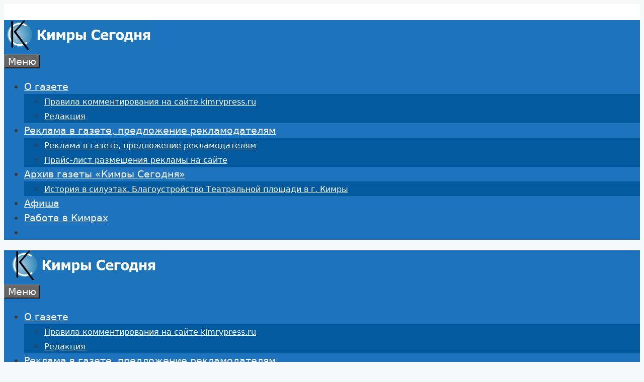

--- FILE ---
content_type: text/html; charset=UTF-8
request_url: https://kimrypress.ru/news/gubernskie-vesti/igor-rudenya-ot-rabotyi-pressyi-vo-mnogom-zavisit-kachestvo-razvitiya-territorii.html
body_size: 21791
content:
<!DOCTYPE html>
<html lang="ru-RU" prefix="og: https://ogp.me/ns#">
<head>
<meta charset="UTF-8">
<meta name="viewport" content="width=device-width, initial-scale=1">
<!-- SEO от Rank Math - https://rankmath.com/ -->
<title>Игорь Руденя: от работы прессы во многом зависит качество развития территории - Кимры cегодня</title>
<meta name="description" content="«От того, как будет нацелена наша пресса, зависит качество развития территории. Если мы с вами будем двигаться по пути позитивного воспитания и развития"/>
<meta name="robots" content="follow, index, max-snippet:-1, max-video-preview:-1, max-image-preview:large"/>
<link rel="canonical" href="https://kimrypress.ru/news/gubernskie-vesti/igor-rudenya-ot-rabotyi-pressyi-vo-mnogom-zavisit-kachestvo-razvitiya-territorii.html" />
<meta property="og:locale" content="ru_RU" />
<meta property="og:type" content="article" />
<meta property="og:title" content="Игорь Руденя: от работы прессы во многом зависит качество развития территории - Кимры cегодня" />
<meta property="og:description" content="«От того, как будет нацелена наша пресса, зависит качество развития территории. Если мы с вами будем двигаться по пути позитивного воспитания и развития" />
<meta property="og:url" content="https://kimrypress.ru/news/gubernskie-vesti/igor-rudenya-ot-rabotyi-pressyi-vo-mnogom-zavisit-kachestvo-razvitiya-territorii.html" />
<meta property="og:site_name" content="Кимры Сегодня" />
<meta property="article:tag" content="Губернатор" />
<meta property="article:tag" content="Игорь Руденя" />
<meta property="article:tag" content="Новости" />
<meta property="article:tag" content="Область" />
<meta property="article:section" content="Новости Тверского региона" />
<meta property="og:updated_time" content="2018-05-18T13:36:35+03:00" />
<meta property="og:image" content="https://kimrypress.ru/wp-content/uploads/2018/05/DSC_9897.jpg" />
<meta property="og:image:secure_url" content="https://kimrypress.ru/wp-content/uploads/2018/05/DSC_9897.jpg" />
<meta property="og:image:width" content="800" />
<meta property="og:image:height" content="480" />
<meta property="og:image:alt" content="Игорь Руденя: от работы прессы во многом зависит качество развития территории" />
<meta property="og:image:type" content="image/jpeg" />
<meta property="article:published_time" content="2018-05-17T15:32:22+03:00" />
<meta property="article:modified_time" content="2018-05-18T13:36:35+03:00" />
<meta name="twitter:card" content="summary_large_image" />
<meta name="twitter:title" content="Игорь Руденя: от работы прессы во многом зависит качество развития территории - Кимры cегодня" />
<meta name="twitter:description" content="«От того, как будет нацелена наша пресса, зависит качество развития территории. Если мы с вами будем двигаться по пути позитивного воспитания и развития" />
<meta name="twitter:site" content="@KimrySegodnya" />
<meta name="twitter:creator" content="@KimrySegodnya" />
<meta name="twitter:image" content="https://kimrypress.ru/wp-content/uploads/2018/05/DSC_9897.jpg" />
<meta name="twitter:label1" content="Автор" />
<meta name="twitter:data1" content="Кимры Сегодня" />
<meta name="twitter:label2" content="Время чтения" />
<meta name="twitter:data2" content="1 минута" />
<script type="application/ld+json" class="rank-math-schema">{"@context":"https://schema.org","@graph":[{"@type":"Place","@id":"https://kimrypress.ru/#place","address":{"@type":"PostalAddress","streetAddress":"\u0443\u043b. \u0412\u043e\u043b\u043e\u0434\u0430\u0440\u0441\u043a\u043e\u0433\u043e, 17","addressLocality":"\u0433\u043e\u0440\u043e\u0434 \u041a\u0438\u043c\u0440\u044b","addressRegion":"\u0422\u0432\u0435\u0440\u0441\u043a\u0430\u044f \u043e\u0431\u043b\u0430\u0441\u0442\u044c","postalCode":"171506","addressCountry":"\u0420\u043e\u0441\u0441\u0438\u044f"}},{"@type":"Organization","@id":"https://kimrypress.ru/#organization","name":"\u0413\u0430\u0437\u0435\u0442\u0430 \u041a\u0438\u043c\u0440\u044b \u0421\u0435\u0433\u043e\u0434\u043d\u044f","url":"https://kimrypress.ru","sameAs":["https://twitter.com/KimrySegodnya"],"email":"ksha@list.ru","address":{"@type":"PostalAddress","streetAddress":"\u0443\u043b. \u0412\u043e\u043b\u043e\u0434\u0430\u0440\u0441\u043a\u043e\u0433\u043e, 17","addressLocality":"\u0433\u043e\u0440\u043e\u0434 \u041a\u0438\u043c\u0440\u044b","addressRegion":"\u0422\u0432\u0435\u0440\u0441\u043a\u0430\u044f \u043e\u0431\u043b\u0430\u0441\u0442\u044c","postalCode":"171506","addressCountry":"\u0420\u043e\u0441\u0441\u0438\u044f"},"logo":{"@type":"ImageObject","@id":"https://kimrypress.ru/#logo","url":"https://kimrypress.ru/wp-content/uploads/2021/07/logo-200h200.jpg","contentUrl":"https://kimrypress.ru/wp-content/uploads/2021/07/logo-200h200.jpg","caption":"\u041a\u0438\u043c\u0440\u044b \u0421\u0435\u0433\u043e\u0434\u043d\u044f","inLanguage":"ru-RU","width":"200","height":"200"},"contactPoint":[{"@type":"ContactPoint","telephone":"+7-905-608-8008","contactType":"customer support"},{"@type":"ContactPoint","telephone":"+7-482-363-6258","contactType":"customer support"}],"location":{"@id":"https://kimrypress.ru/#place"}},{"@type":"WebSite","@id":"https://kimrypress.ru/#website","url":"https://kimrypress.ru","name":"\u041a\u0438\u043c\u0440\u044b \u0421\u0435\u0433\u043e\u0434\u043d\u044f","alternateName":"\u0413\u0430\u0437\u0435\u0442\u0430 \u041a\u0438\u043c\u0440\u044b \u0421\u0435\u0433\u043e\u0434\u043d\u044f","publisher":{"@id":"https://kimrypress.ru/#organization"},"inLanguage":"ru-RU"},{"@type":"ImageObject","@id":"https://kimrypress.ru/wp-content/uploads/2018/05/DSC_9897.jpg","url":"https://kimrypress.ru/wp-content/uploads/2018/05/DSC_9897.jpg","width":"800","height":"480","caption":"\u0418\u0433\u043e\u0440\u044c \u0420\u0443\u0434\u0435\u043d\u044f: \u043e\u0442 \u0440\u0430\u0431\u043e\u0442\u044b \u043f\u0440\u0435\u0441\u0441\u044b \u0432\u043e \u043c\u043d\u043e\u0433\u043e\u043c \u0437\u0430\u0432\u0438\u0441\u0438\u0442 \u043a\u0430\u0447\u0435\u0441\u0442\u0432\u043e \u0440\u0430\u0437\u0432\u0438\u0442\u0438\u044f \u0442\u0435\u0440\u0440\u0438\u0442\u043e\u0440\u0438\u0438","inLanguage":"ru-RU"},{"@type":"BreadcrumbList","@id":"https://kimrypress.ru/news/gubernskie-vesti/igor-rudenya-ot-rabotyi-pressyi-vo-mnogom-zavisit-kachestvo-razvitiya-territorii.html#breadcrumb","itemListElement":[{"@type":"ListItem","position":"1","item":{"@id":"https://kimrypress.ru","name":"\u0413\u043b\u0430\u0432\u043d\u0430\u044f"}},{"@type":"ListItem","position":"2","item":{"@id":"https://kimrypress.ru/category/news/gubernskie-vesti","name":"\u041d\u043e\u0432\u043e\u0441\u0442\u0438 \u0422\u0432\u0435\u0440\u0441\u043a\u043e\u0433\u043e \u0440\u0435\u0433\u0438\u043e\u043d\u0430"}},{"@type":"ListItem","position":"3","item":{"@id":"https://kimrypress.ru/news/gubernskie-vesti/igor-rudenya-ot-rabotyi-pressyi-vo-mnogom-zavisit-kachestvo-razvitiya-territorii.html","name":"\u0418\u0433\u043e\u0440\u044c \u0420\u0443\u0434\u0435\u043d\u044f: \u043e\u0442 \u0440\u0430\u0431\u043e\u0442\u044b \u043f\u0440\u0435\u0441\u0441\u044b \u0432\u043e \u043c\u043d\u043e\u0433\u043e\u043c \u0437\u0430\u0432\u0438\u0441\u0438\u0442 \u043a\u0430\u0447\u0435\u0441\u0442\u0432\u043e \u0440\u0430\u0437\u0432\u0438\u0442\u0438\u044f \u0442\u0435\u0440\u0440\u0438\u0442\u043e\u0440\u0438\u0438"}}]},{"@type":"WebPage","@id":"https://kimrypress.ru/news/gubernskie-vesti/igor-rudenya-ot-rabotyi-pressyi-vo-mnogom-zavisit-kachestvo-razvitiya-territorii.html#webpage","url":"https://kimrypress.ru/news/gubernskie-vesti/igor-rudenya-ot-rabotyi-pressyi-vo-mnogom-zavisit-kachestvo-razvitiya-territorii.html","name":"\u0418\u0433\u043e\u0440\u044c \u0420\u0443\u0434\u0435\u043d\u044f: \u043e\u0442 \u0440\u0430\u0431\u043e\u0442\u044b \u043f\u0440\u0435\u0441\u0441\u044b \u0432\u043e \u043c\u043d\u043e\u0433\u043e\u043c \u0437\u0430\u0432\u0438\u0441\u0438\u0442 \u043a\u0430\u0447\u0435\u0441\u0442\u0432\u043e \u0440\u0430\u0437\u0432\u0438\u0442\u0438\u044f \u0442\u0435\u0440\u0440\u0438\u0442\u043e\u0440\u0438\u0438 - \u041a\u0438\u043c\u0440\u044b c\u0435\u0433\u043e\u0434\u043d\u044f","datePublished":"2018-05-17T15:32:22+03:00","dateModified":"2018-05-18T13:36:35+03:00","isPartOf":{"@id":"https://kimrypress.ru/#website"},"primaryImageOfPage":{"@id":"https://kimrypress.ru/wp-content/uploads/2018/05/DSC_9897.jpg"},"inLanguage":"ru-RU","breadcrumb":{"@id":"https://kimrypress.ru/news/gubernskie-vesti/igor-rudenya-ot-rabotyi-pressyi-vo-mnogom-zavisit-kachestvo-razvitiya-territorii.html#breadcrumb"}},{"@type":"Person","@id":"https://kimrypress.ru/author/admin","name":"\u041a\u0438\u043c\u0440\u044b \u0421\u0435\u0433\u043e\u0434\u043d\u044f","url":"https://kimrypress.ru/author/admin","image":{"@type":"ImageObject","@id":"https://secure.gravatar.com/avatar/ac5fcf99253a979ccade35455f0cdbc386cdae38c55fb9b306f8431ec6df164f?s=96&amp;d=mm&amp;r=g","url":"https://secure.gravatar.com/avatar/ac5fcf99253a979ccade35455f0cdbc386cdae38c55fb9b306f8431ec6df164f?s=96&amp;d=mm&amp;r=g","caption":"\u041a\u0438\u043c\u0440\u044b \u0421\u0435\u0433\u043e\u0434\u043d\u044f","inLanguage":"ru-RU"},"sameAs":["https://kimrypress.ru"],"worksFor":{"@id":"https://kimrypress.ru/#organization"}},{"@type":"Article","headline":"\u0418\u0433\u043e\u0440\u044c \u0420\u0443\u0434\u0435\u043d\u044f: \u043e\u0442 \u0440\u0430\u0431\u043e\u0442\u044b \u043f\u0440\u0435\u0441\u0441\u044b \u0432\u043e \u043c\u043d\u043e\u0433\u043e\u043c \u0437\u0430\u0432\u0438\u0441\u0438\u0442 \u043a\u0430\u0447\u0435\u0441\u0442\u0432\u043e \u0440\u0430\u0437\u0432\u0438\u0442\u0438\u044f \u0442\u0435\u0440\u0440\u0438\u0442\u043e\u0440\u0438\u0438 - \u041a\u0438\u043c\u0440\u044b c\u0435\u0433\u043e\u0434\u043d\u044f","datePublished":"2018-05-17T15:32:22+03:00","dateModified":"2018-05-18T13:36:35+03:00","articleSection":"\u041d\u043e\u0432\u043e\u0441\u0442\u0438 \u0422\u0432\u0435\u0440\u0441\u043a\u043e\u0433\u043e \u0440\u0435\u0433\u0438\u043e\u043d\u0430","author":{"@id":"https://kimrypress.ru/author/admin","name":"\u041a\u0438\u043c\u0440\u044b \u0421\u0435\u0433\u043e\u0434\u043d\u044f"},"publisher":{"@id":"https://kimrypress.ru/#organization"},"description":"\u00ab\u041e\u0442 \u0442\u043e\u0433\u043e, \u043a\u0430\u043a \u0431\u0443\u0434\u0435\u0442 \u043d\u0430\u0446\u0435\u043b\u0435\u043d\u0430 \u043d\u0430\u0448\u0430 \u043f\u0440\u0435\u0441\u0441\u0430, \u0437\u0430\u0432\u0438\u0441\u0438\u0442 \u043a\u0430\u0447\u0435\u0441\u0442\u0432\u043e \u0440\u0430\u0437\u0432\u0438\u0442\u0438\u044f \u0442\u0435\u0440\u0440\u0438\u0442\u043e\u0440\u0438\u0438. \u0415\u0441\u043b\u0438 \u043c\u044b \u0441 \u0432\u0430\u043c\u0438 \u0431\u0443\u0434\u0435\u043c \u0434\u0432\u0438\u0433\u0430\u0442\u044c\u0441\u044f \u043f\u043e \u043f\u0443\u0442\u0438 \u043f\u043e\u0437\u0438\u0442\u0438\u0432\u043d\u043e\u0433\u043e \u0432\u043e\u0441\u043f\u0438\u0442\u0430\u043d\u0438\u044f \u0438 \u0440\u0430\u0437\u0432\u0438\u0442\u0438\u044f","name":"\u0418\u0433\u043e\u0440\u044c \u0420\u0443\u0434\u0435\u043d\u044f: \u043e\u0442 \u0440\u0430\u0431\u043e\u0442\u044b \u043f\u0440\u0435\u0441\u0441\u044b \u0432\u043e \u043c\u043d\u043e\u0433\u043e\u043c \u0437\u0430\u0432\u0438\u0441\u0438\u0442 \u043a\u0430\u0447\u0435\u0441\u0442\u0432\u043e \u0440\u0430\u0437\u0432\u0438\u0442\u0438\u044f \u0442\u0435\u0440\u0440\u0438\u0442\u043e\u0440\u0438\u0438 - \u041a\u0438\u043c\u0440\u044b c\u0435\u0433\u043e\u0434\u043d\u044f","@id":"https://kimrypress.ru/news/gubernskie-vesti/igor-rudenya-ot-rabotyi-pressyi-vo-mnogom-zavisit-kachestvo-razvitiya-territorii.html#richSnippet","isPartOf":{"@id":"https://kimrypress.ru/news/gubernskie-vesti/igor-rudenya-ot-rabotyi-pressyi-vo-mnogom-zavisit-kachestvo-razvitiya-territorii.html#webpage"},"image":{"@id":"https://kimrypress.ru/wp-content/uploads/2018/05/DSC_9897.jpg"},"inLanguage":"ru-RU","mainEntityOfPage":{"@id":"https://kimrypress.ru/news/gubernskie-vesti/igor-rudenya-ot-rabotyi-pressyi-vo-mnogom-zavisit-kachestvo-razvitiya-territorii.html#webpage"}}]}</script>
<!-- /Rank Math WordPress SEO плагин -->
<link rel="alternate" type="application/rss+xml" title="Кимры cегодня &raquo; Лента" href="https://kimrypress.ru/feed" />
<link rel="alternate" type="application/rss+xml" title="Кимры cегодня &raquo; Лента комментариев" href="https://kimrypress.ru/comments/feed" />
<link rel="alternate" type="application/rss+xml" title="Кимры cегодня &raquo; Лента комментариев к &laquo;Игорь Руденя: от работы прессы во многом зависит качество развития территории&raquo;" href="https://kimrypress.ru/news/gubernskie-vesti/igor-rudenya-ot-rabotyi-pressyi-vo-mnogom-zavisit-kachestvo-razvitiya-territorii.html/feed" />
<link rel="alternate" title="oEmbed (JSON)" type="application/json+oembed" href="https://kimrypress.ru/wp-json/oembed/1.0/embed?url=https%3A%2F%2Fkimrypress.ru%2Fnews%2Fgubernskie-vesti%2Figor-rudenya-ot-rabotyi-pressyi-vo-mnogom-zavisit-kachestvo-razvitiya-territorii.html" />
<link rel="alternate" title="oEmbed (XML)" type="text/xml+oembed" href="https://kimrypress.ru/wp-json/oembed/1.0/embed?url=https%3A%2F%2Fkimrypress.ru%2Fnews%2Fgubernskie-vesti%2Figor-rudenya-ot-rabotyi-pressyi-vo-mnogom-zavisit-kachestvo-razvitiya-territorii.html&#038;format=xml" />
<style id='wp-img-auto-sizes-contain-inline-css'>
img:is([sizes=auto i],[sizes^="auto," i]){contain-intrinsic-size:3000px 1500px}
/*# sourceURL=wp-img-auto-sizes-contain-inline-css */
</style>
<style id='wp-block-library-inline-css'>
:root{--wp-block-synced-color:#7a00df;--wp-block-synced-color--rgb:122,0,223;--wp-bound-block-color:var(--wp-block-synced-color);--wp-editor-canvas-background:#ddd;--wp-admin-theme-color:#007cba;--wp-admin-theme-color--rgb:0,124,186;--wp-admin-theme-color-darker-10:#006ba1;--wp-admin-theme-color-darker-10--rgb:0,107,160.5;--wp-admin-theme-color-darker-20:#005a87;--wp-admin-theme-color-darker-20--rgb:0,90,135;--wp-admin-border-width-focus:2px}@media (min-resolution:192dpi){:root{--wp-admin-border-width-focus:1.5px}}.wp-element-button{cursor:pointer}:root .has-very-light-gray-background-color{background-color:#eee}:root .has-very-dark-gray-background-color{background-color:#313131}:root .has-very-light-gray-color{color:#eee}:root .has-very-dark-gray-color{color:#313131}:root .has-vivid-green-cyan-to-vivid-cyan-blue-gradient-background{background:linear-gradient(135deg,#00d084,#0693e3)}:root .has-purple-crush-gradient-background{background:linear-gradient(135deg,#34e2e4,#4721fb 50%,#ab1dfe)}:root .has-hazy-dawn-gradient-background{background:linear-gradient(135deg,#faaca8,#dad0ec)}:root .has-subdued-olive-gradient-background{background:linear-gradient(135deg,#fafae1,#67a671)}:root .has-atomic-cream-gradient-background{background:linear-gradient(135deg,#fdd79a,#004a59)}:root .has-nightshade-gradient-background{background:linear-gradient(135deg,#330968,#31cdcf)}:root .has-midnight-gradient-background{background:linear-gradient(135deg,#020381,#2874fc)}:root{--wp--preset--font-size--normal:16px;--wp--preset--font-size--huge:42px}.has-regular-font-size{font-size:1em}.has-larger-font-size{font-size:2.625em}.has-normal-font-size{font-size:var(--wp--preset--font-size--normal)}.has-huge-font-size{font-size:var(--wp--preset--font-size--huge)}.has-text-align-center{text-align:center}.has-text-align-left{text-align:left}.has-text-align-right{text-align:right}.has-fit-text{white-space:nowrap!important}#end-resizable-editor-section{display:none}.aligncenter{clear:both}.items-justified-left{justify-content:flex-start}.items-justified-center{justify-content:center}.items-justified-right{justify-content:flex-end}.items-justified-space-between{justify-content:space-between}.screen-reader-text{border:0;clip-path:inset(50%);height:1px;margin:-1px;overflow:hidden;padding:0;position:absolute;width:1px;word-wrap:normal!important}.screen-reader-text:focus{background-color:#ddd;clip-path:none;color:#444;display:block;font-size:1em;height:auto;left:5px;line-height:normal;padding:15px 23px 14px;text-decoration:none;top:5px;width:auto;z-index:100000}html :where(.has-border-color){border-style:solid}html :where([style*=border-top-color]){border-top-style:solid}html :where([style*=border-right-color]){border-right-style:solid}html :where([style*=border-bottom-color]){border-bottom-style:solid}html :where([style*=border-left-color]){border-left-style:solid}html :where([style*=border-width]){border-style:solid}html :where([style*=border-top-width]){border-top-style:solid}html :where([style*=border-right-width]){border-right-style:solid}html :where([style*=border-bottom-width]){border-bottom-style:solid}html :where([style*=border-left-width]){border-left-style:solid}html :where(img[class*=wp-image-]){height:auto;max-width:100%}:where(figure){margin:0 0 1em}html :where(.is-position-sticky){--wp-admin--admin-bar--position-offset:var(--wp-admin--admin-bar--height,0px)}@media screen and (max-width:600px){html :where(.is-position-sticky){--wp-admin--admin-bar--position-offset:0px}}
/*# sourceURL=wp-block-library-inline-css */
</style><style id='global-styles-inline-css'>
:root{--wp--preset--aspect-ratio--square: 1;--wp--preset--aspect-ratio--4-3: 4/3;--wp--preset--aspect-ratio--3-4: 3/4;--wp--preset--aspect-ratio--3-2: 3/2;--wp--preset--aspect-ratio--2-3: 2/3;--wp--preset--aspect-ratio--16-9: 16/9;--wp--preset--aspect-ratio--9-16: 9/16;--wp--preset--color--black: #000000;--wp--preset--color--cyan-bluish-gray: #abb8c3;--wp--preset--color--white: #ffffff;--wp--preset--color--pale-pink: #f78da7;--wp--preset--color--vivid-red: #cf2e2e;--wp--preset--color--luminous-vivid-orange: #ff6900;--wp--preset--color--luminous-vivid-amber: #fcb900;--wp--preset--color--light-green-cyan: #7bdcb5;--wp--preset--color--vivid-green-cyan: #00d084;--wp--preset--color--pale-cyan-blue: #8ed1fc;--wp--preset--color--vivid-cyan-blue: #0693e3;--wp--preset--color--vivid-purple: #9b51e0;--wp--preset--color--contrast: var(--contrast);--wp--preset--color--contrast-2: var(--contrast-2);--wp--preset--color--contrast-3: var(--contrast-3);--wp--preset--color--base: var(--base);--wp--preset--color--base-2: var(--base-2);--wp--preset--color--base-3: var(--base-3);--wp--preset--color--accent: var(--accent);--wp--preset--gradient--vivid-cyan-blue-to-vivid-purple: linear-gradient(135deg,rgb(6,147,227) 0%,rgb(155,81,224) 100%);--wp--preset--gradient--light-green-cyan-to-vivid-green-cyan: linear-gradient(135deg,rgb(122,220,180) 0%,rgb(0,208,130) 100%);--wp--preset--gradient--luminous-vivid-amber-to-luminous-vivid-orange: linear-gradient(135deg,rgb(252,185,0) 0%,rgb(255,105,0) 100%);--wp--preset--gradient--luminous-vivid-orange-to-vivid-red: linear-gradient(135deg,rgb(255,105,0) 0%,rgb(207,46,46) 100%);--wp--preset--gradient--very-light-gray-to-cyan-bluish-gray: linear-gradient(135deg,rgb(238,238,238) 0%,rgb(169,184,195) 100%);--wp--preset--gradient--cool-to-warm-spectrum: linear-gradient(135deg,rgb(74,234,220) 0%,rgb(151,120,209) 20%,rgb(207,42,186) 40%,rgb(238,44,130) 60%,rgb(251,105,98) 80%,rgb(254,248,76) 100%);--wp--preset--gradient--blush-light-purple: linear-gradient(135deg,rgb(255,206,236) 0%,rgb(152,150,240) 100%);--wp--preset--gradient--blush-bordeaux: linear-gradient(135deg,rgb(254,205,165) 0%,rgb(254,45,45) 50%,rgb(107,0,62) 100%);--wp--preset--gradient--luminous-dusk: linear-gradient(135deg,rgb(255,203,112) 0%,rgb(199,81,192) 50%,rgb(65,88,208) 100%);--wp--preset--gradient--pale-ocean: linear-gradient(135deg,rgb(255,245,203) 0%,rgb(182,227,212) 50%,rgb(51,167,181) 100%);--wp--preset--gradient--electric-grass: linear-gradient(135deg,rgb(202,248,128) 0%,rgb(113,206,126) 100%);--wp--preset--gradient--midnight: linear-gradient(135deg,rgb(2,3,129) 0%,rgb(40,116,252) 100%);--wp--preset--font-size--small: 13px;--wp--preset--font-size--medium: 20px;--wp--preset--font-size--large: 36px;--wp--preset--font-size--x-large: 42px;--wp--preset--spacing--20: 0.44rem;--wp--preset--spacing--30: 0.67rem;--wp--preset--spacing--40: 1rem;--wp--preset--spacing--50: 1.5rem;--wp--preset--spacing--60: 2.25rem;--wp--preset--spacing--70: 3.38rem;--wp--preset--spacing--80: 5.06rem;--wp--preset--shadow--natural: 6px 6px 9px rgba(0, 0, 0, 0.2);--wp--preset--shadow--deep: 12px 12px 50px rgba(0, 0, 0, 0.4);--wp--preset--shadow--sharp: 6px 6px 0px rgba(0, 0, 0, 0.2);--wp--preset--shadow--outlined: 6px 6px 0px -3px rgb(255, 255, 255), 6px 6px rgb(0, 0, 0);--wp--preset--shadow--crisp: 6px 6px 0px rgb(0, 0, 0);}:where(.is-layout-flex){gap: 0.5em;}:where(.is-layout-grid){gap: 0.5em;}body .is-layout-flex{display: flex;}.is-layout-flex{flex-wrap: wrap;align-items: center;}.is-layout-flex > :is(*, div){margin: 0;}body .is-layout-grid{display: grid;}.is-layout-grid > :is(*, div){margin: 0;}:where(.wp-block-columns.is-layout-flex){gap: 2em;}:where(.wp-block-columns.is-layout-grid){gap: 2em;}:where(.wp-block-post-template.is-layout-flex){gap: 1.25em;}:where(.wp-block-post-template.is-layout-grid){gap: 1.25em;}.has-black-color{color: var(--wp--preset--color--black) !important;}.has-cyan-bluish-gray-color{color: var(--wp--preset--color--cyan-bluish-gray) !important;}.has-white-color{color: var(--wp--preset--color--white) !important;}.has-pale-pink-color{color: var(--wp--preset--color--pale-pink) !important;}.has-vivid-red-color{color: var(--wp--preset--color--vivid-red) !important;}.has-luminous-vivid-orange-color{color: var(--wp--preset--color--luminous-vivid-orange) !important;}.has-luminous-vivid-amber-color{color: var(--wp--preset--color--luminous-vivid-amber) !important;}.has-light-green-cyan-color{color: var(--wp--preset--color--light-green-cyan) !important;}.has-vivid-green-cyan-color{color: var(--wp--preset--color--vivid-green-cyan) !important;}.has-pale-cyan-blue-color{color: var(--wp--preset--color--pale-cyan-blue) !important;}.has-vivid-cyan-blue-color{color: var(--wp--preset--color--vivid-cyan-blue) !important;}.has-vivid-purple-color{color: var(--wp--preset--color--vivid-purple) !important;}.has-black-background-color{background-color: var(--wp--preset--color--black) !important;}.has-cyan-bluish-gray-background-color{background-color: var(--wp--preset--color--cyan-bluish-gray) !important;}.has-white-background-color{background-color: var(--wp--preset--color--white) !important;}.has-pale-pink-background-color{background-color: var(--wp--preset--color--pale-pink) !important;}.has-vivid-red-background-color{background-color: var(--wp--preset--color--vivid-red) !important;}.has-luminous-vivid-orange-background-color{background-color: var(--wp--preset--color--luminous-vivid-orange) !important;}.has-luminous-vivid-amber-background-color{background-color: var(--wp--preset--color--luminous-vivid-amber) !important;}.has-light-green-cyan-background-color{background-color: var(--wp--preset--color--light-green-cyan) !important;}.has-vivid-green-cyan-background-color{background-color: var(--wp--preset--color--vivid-green-cyan) !important;}.has-pale-cyan-blue-background-color{background-color: var(--wp--preset--color--pale-cyan-blue) !important;}.has-vivid-cyan-blue-background-color{background-color: var(--wp--preset--color--vivid-cyan-blue) !important;}.has-vivid-purple-background-color{background-color: var(--wp--preset--color--vivid-purple) !important;}.has-black-border-color{border-color: var(--wp--preset--color--black) !important;}.has-cyan-bluish-gray-border-color{border-color: var(--wp--preset--color--cyan-bluish-gray) !important;}.has-white-border-color{border-color: var(--wp--preset--color--white) !important;}.has-pale-pink-border-color{border-color: var(--wp--preset--color--pale-pink) !important;}.has-vivid-red-border-color{border-color: var(--wp--preset--color--vivid-red) !important;}.has-luminous-vivid-orange-border-color{border-color: var(--wp--preset--color--luminous-vivid-orange) !important;}.has-luminous-vivid-amber-border-color{border-color: var(--wp--preset--color--luminous-vivid-amber) !important;}.has-light-green-cyan-border-color{border-color: var(--wp--preset--color--light-green-cyan) !important;}.has-vivid-green-cyan-border-color{border-color: var(--wp--preset--color--vivid-green-cyan) !important;}.has-pale-cyan-blue-border-color{border-color: var(--wp--preset--color--pale-cyan-blue) !important;}.has-vivid-cyan-blue-border-color{border-color: var(--wp--preset--color--vivid-cyan-blue) !important;}.has-vivid-purple-border-color{border-color: var(--wp--preset--color--vivid-purple) !important;}.has-vivid-cyan-blue-to-vivid-purple-gradient-background{background: var(--wp--preset--gradient--vivid-cyan-blue-to-vivid-purple) !important;}.has-light-green-cyan-to-vivid-green-cyan-gradient-background{background: var(--wp--preset--gradient--light-green-cyan-to-vivid-green-cyan) !important;}.has-luminous-vivid-amber-to-luminous-vivid-orange-gradient-background{background: var(--wp--preset--gradient--luminous-vivid-amber-to-luminous-vivid-orange) !important;}.has-luminous-vivid-orange-to-vivid-red-gradient-background{background: var(--wp--preset--gradient--luminous-vivid-orange-to-vivid-red) !important;}.has-very-light-gray-to-cyan-bluish-gray-gradient-background{background: var(--wp--preset--gradient--very-light-gray-to-cyan-bluish-gray) !important;}.has-cool-to-warm-spectrum-gradient-background{background: var(--wp--preset--gradient--cool-to-warm-spectrum) !important;}.has-blush-light-purple-gradient-background{background: var(--wp--preset--gradient--blush-light-purple) !important;}.has-blush-bordeaux-gradient-background{background: var(--wp--preset--gradient--blush-bordeaux) !important;}.has-luminous-dusk-gradient-background{background: var(--wp--preset--gradient--luminous-dusk) !important;}.has-pale-ocean-gradient-background{background: var(--wp--preset--gradient--pale-ocean) !important;}.has-electric-grass-gradient-background{background: var(--wp--preset--gradient--electric-grass) !important;}.has-midnight-gradient-background{background: var(--wp--preset--gradient--midnight) !important;}.has-small-font-size{font-size: var(--wp--preset--font-size--small) !important;}.has-medium-font-size{font-size: var(--wp--preset--font-size--medium) !important;}.has-large-font-size{font-size: var(--wp--preset--font-size--large) !important;}.has-x-large-font-size{font-size: var(--wp--preset--font-size--x-large) !important;}
/*# sourceURL=global-styles-inline-css */
</style>
<style id='classic-theme-styles-inline-css'>
/*! This file is auto-generated */
.wp-block-button__link{color:#fff;background-color:#32373c;border-radius:9999px;box-shadow:none;text-decoration:none;padding:calc(.667em + 2px) calc(1.333em + 2px);font-size:1.125em}.wp-block-file__button{background:#32373c;color:#fff;text-decoration:none}
/*# sourceURL=/wp-includes/css/classic-themes.min.css */
</style>
<!-- <link rel='stylesheet' id='lwpcng-main-css' href='https://kimrypress.ru/wp-content/plugins/luckywp-cookie-notice-gdpr/front/assets/main.min.css?ver=1.2.1' media='all' /> -->
<!-- <link rel='stylesheet' id='generate-style-css' href='https://kimrypress.ru/wp-content/themes/generatepress/assets/css/all.min.css?ver=3.6.1' media='all' /> -->
<link rel="stylesheet" type="text/css" href="//kimrypress.ru/wp-content/cache/wpfc-minified/7bpijci3/bpusn.css" media="all"/>
<style id='generate-style-inline-css'>
body{background-color:#f7f8f9;color:#3a3a3a;}a{color:#1e73be;}a:hover, a:focus, a:active{color:#000000;}body .grid-container{max-width:2000px;}.wp-block-group__inner-container{max-width:2000px;margin-left:auto;margin-right:auto;}.site-header .header-image{width:250px;}.generate-back-to-top{font-size:20px;border-radius:3px;position:fixed;bottom:30px;right:30px;line-height:40px;width:40px;text-align:center;z-index:10;transition:opacity 300ms ease-in-out;opacity:0.1;transform:translateY(1000px);}.generate-back-to-top__show{opacity:1;transform:translateY(0);}.navigation-search{position:absolute;left:-99999px;pointer-events:none;visibility:hidden;z-index:20;width:100%;top:0;transition:opacity 100ms ease-in-out;opacity:0;}.navigation-search.nav-search-active{left:0;right:0;pointer-events:auto;visibility:visible;opacity:1;}.navigation-search input[type="search"]{outline:0;border:0;vertical-align:bottom;line-height:1;opacity:0.9;width:100%;z-index:20;border-radius:0;-webkit-appearance:none;height:60px;}.navigation-search input::-ms-clear{display:none;width:0;height:0;}.navigation-search input::-ms-reveal{display:none;width:0;height:0;}.navigation-search input::-webkit-search-decoration, .navigation-search input::-webkit-search-cancel-button, .navigation-search input::-webkit-search-results-button, .navigation-search input::-webkit-search-results-decoration{display:none;}.main-navigation li.search-item{z-index:21;}li.search-item.active{transition:opacity 100ms ease-in-out;}.nav-left-sidebar .main-navigation li.search-item.active,.nav-right-sidebar .main-navigation li.search-item.active{width:auto;display:inline-block;float:right;}.gen-sidebar-nav .navigation-search{top:auto;bottom:0;}:root{--contrast:#222222;--contrast-2:#585a61;--contrast-3:#b2b2be;--base:#f0f0f0;--base-2:#f7f8f9;--base-3:#ffffff;--accent:#1e73be;}:root .has-contrast-color{color:var(--contrast);}:root .has-contrast-background-color{background-color:var(--contrast);}:root .has-contrast-2-color{color:var(--contrast-2);}:root .has-contrast-2-background-color{background-color:var(--contrast-2);}:root .has-contrast-3-color{color:var(--contrast-3);}:root .has-contrast-3-background-color{background-color:var(--contrast-3);}:root .has-base-color{color:var(--base);}:root .has-base-background-color{background-color:var(--base);}:root .has-base-2-color{color:var(--base-2);}:root .has-base-2-background-color{background-color:var(--base-2);}:root .has-base-3-color{color:var(--base-3);}:root .has-base-3-background-color{background-color:var(--base-3);}:root .has-accent-color{color:var(--accent);}:root .has-accent-background-color{background-color:var(--accent);}body, button, input, select, textarea{font-family:-apple-system, system-ui, BlinkMacSystemFont, "Segoe UI", Helvetica, Arial, sans-serif, "Apple Color Emoji", "Segoe UI Emoji", "Segoe UI Symbol";font-size:21px;}body{line-height:1.4;}p{margin-bottom:0em;}.entry-content > [class*="wp-block-"]:not(:last-child):not(.wp-block-heading){margin-bottom:0em;}.main-navigation a, .menu-toggle{font-size:19px;}.main-navigation .main-nav ul ul li a{font-size:16px;}.widget-title{font-size:25px;margin-bottom:0px;}.sidebar .widget, .footer-widgets .widget{font-size:17px;}h1{font-weight:300;}h2{font-weight:bold;margin-bottom:32px;}h3{font-size:21px;line-height:1.6em;}h4{font-size:inherit;}h5{font-size:inherit;}.site-info{font-size:17px;}@media (max-width:768px){.main-title{font-size:20px;}h1{font-size:30px;}h2{font-size:25px;}}.top-bar{background-color:#ffffff;color:#ffffff;}.top-bar a{color:#ffffff;}.top-bar a:hover{color:#303030;}.site-header{background-color:#ffffff;color:#3a3a3a;}.site-header a{color:#3a3a3a;}.main-title a,.main-title a:hover{color:#f7f8f9;}.site-description{color:#757575;}.main-navigation,.main-navigation ul ul{background-color:#1e73be;}.main-navigation .main-nav ul li a, .main-navigation .menu-toggle, .main-navigation .menu-bar-items{color:#ffffff;}.main-navigation .main-nav ul li:not([class*="current-menu-"]):hover > a, .main-navigation .main-nav ul li:not([class*="current-menu-"]):focus > a, .main-navigation .main-nav ul li.sfHover:not([class*="current-menu-"]) > a, .main-navigation .menu-bar-item:hover > a, .main-navigation .menu-bar-item.sfHover > a{color:#ffffff;background-color:#035a9e;}button.menu-toggle:hover,button.menu-toggle:focus,.main-navigation .mobile-bar-items a,.main-navigation .mobile-bar-items a:hover,.main-navigation .mobile-bar-items a:focus{color:#ffffff;}.main-navigation .main-nav ul li[class*="current-menu-"] > a{color:#ffffff;background-color:#035a9e;}.navigation-search input[type="search"],.navigation-search input[type="search"]:active, .navigation-search input[type="search"]:focus, .main-navigation .main-nav ul li.search-item.active > a, .main-navigation .menu-bar-items .search-item.active > a{color:#ffffff;background-color:#035a9e;}.main-navigation ul ul{background-color:#035a9e;}.main-navigation .main-nav ul ul li a{color:#ffffff;}.main-navigation .main-nav ul ul li:not([class*="current-menu-"]):hover > a,.main-navigation .main-nav ul ul li:not([class*="current-menu-"]):focus > a, .main-navigation .main-nav ul ul li.sfHover:not([class*="current-menu-"]) > a{color:#bbd2e8;background-color:#035a9e;}.main-navigation .main-nav ul ul li[class*="current-menu-"] > a{color:#bbd2e8;background-color:#035a9e;}.separate-containers .inside-article, .separate-containers .comments-area, .separate-containers .page-header, .one-container .container, .separate-containers .paging-navigation, .inside-page-header{background-color:#ffffff;}.entry-meta{color:#595959;}.entry-meta a{color:#595959;}.entry-meta a:hover{color:#1e73be;}.sidebar .widget{background-color:#ffffff;}.sidebar .widget .widget-title{color:#000000;}.footer-widgets{color:#f7f8f9;background-color:#898988;}.footer-widgets .widget-title{color:#000000;}.site-info{color:#ffffff;background-color:#0a0101;}.site-info a{color:#ffffff;}.site-info a:hover{color:#606060;}.footer-bar .widget_nav_menu .current-menu-item a{color:#606060;}input[type="text"],input[type="email"],input[type="url"],input[type="password"],input[type="search"],input[type="tel"],input[type="number"],textarea,select{color:#666666;background-color:#fafafa;border-color:#cccccc;}input[type="text"]:focus,input[type="email"]:focus,input[type="url"]:focus,input[type="password"]:focus,input[type="search"]:focus,input[type="tel"]:focus,input[type="number"]:focus,textarea:focus,select:focus{color:#666666;background-color:#ffffff;border-color:#bfbfbf;}button,html input[type="button"],input[type="reset"],input[type="submit"],a.button,a.wp-block-button__link:not(.has-background){color:#ffffff;background-color:#666666;}button:hover,html input[type="button"]:hover,input[type="reset"]:hover,input[type="submit"]:hover,a.button:hover,button:focus,html input[type="button"]:focus,input[type="reset"]:focus,input[type="submit"]:focus,a.button:focus,a.wp-block-button__link:not(.has-background):active,a.wp-block-button__link:not(.has-background):focus,a.wp-block-button__link:not(.has-background):hover{color:#ffffff;background-color:#3f3f3f;}a.generate-back-to-top{background-color:#1e73be;color:#ffffff;}a.generate-back-to-top:hover,a.generate-back-to-top:focus{background-color:rgba(42,126,191,0.99);color:#ffffff;}:root{--gp-search-modal-bg-color:var(--base-3);--gp-search-modal-text-color:var(--contrast);--gp-search-modal-overlay-bg-color:rgba(0,0,0,0.2);}@media (max-width: 885px){.main-navigation .menu-bar-item:hover > a, .main-navigation .menu-bar-item.sfHover > a{background:none;color:#ffffff;}}.inside-top-bar{padding:10px;}.separate-containers .inside-article, .separate-containers .comments-area, .separate-containers .page-header, .separate-containers .paging-navigation, .one-container .site-content, .inside-page-header{padding:11px 36px 5px 40px;}.site-main .wp-block-group__inner-container{padding:11px 36px 5px 40px;}.entry-content .alignwide, body:not(.no-sidebar) .entry-content .alignfull{margin-left:-40px;width:calc(100% + 76px);max-width:calc(100% + 76px);}.container.grid-container{max-width:2076px;}.one-container.right-sidebar .site-main,.one-container.both-right .site-main{margin-right:36px;}.one-container.both-sidebars .site-main{margin:0px 36px 0px 40px;}.separate-containers .widget, .separate-containers .site-main > *, .separate-containers .page-header, .widget-area .main-navigation{margin-bottom:12px;}.separate-containers .site-main{margin:12px;}.both-right.separate-containers .inside-left-sidebar{margin-right:6px;}.both-right.separate-containers .inside-right-sidebar{margin-left:6px;}.both-left.separate-containers .inside-left-sidebar{margin-right:6px;}.both-left.separate-containers .inside-right-sidebar{margin-left:6px;}.separate-containers .page-header-image, .separate-containers .page-header-contained, .separate-containers .page-header-image-single, .separate-containers .page-header-content-single{margin-top:12px;}.separate-containers .inside-right-sidebar, .separate-containers .inside-left-sidebar{margin-top:12px;margin-bottom:12px;}.rtl .menu-item-has-children .dropdown-menu-toggle{padding-left:20px;}.rtl .main-navigation .main-nav ul li.menu-item-has-children > a{padding-right:20px;}.site-info{padding:20px;}@media (max-width:768px){.separate-containers .inside-article, .separate-containers .comments-area, .separate-containers .page-header, .separate-containers .paging-navigation, .one-container .site-content, .inside-page-header{padding:30px;}.site-main .wp-block-group__inner-container{padding:30px;}.site-info{padding-right:10px;padding-left:10px;}.entry-content .alignwide, body:not(.no-sidebar) .entry-content .alignfull{margin-left:-30px;width:calc(100% + 60px);max-width:calc(100% + 60px);}}.one-container .sidebar .widget{padding:0px;}/* End cached CSS */@media (max-width: 885px){.main-navigation .menu-toggle,.main-navigation .mobile-bar-items,.sidebar-nav-mobile:not(#sticky-placeholder){display:block;}.main-navigation ul,.gen-sidebar-nav{display:none;}[class*="nav-float-"] .site-header .inside-header > *{float:none;clear:both;}}
.dynamic-author-image-rounded{border-radius:100%;}.dynamic-featured-image, .dynamic-author-image{vertical-align:middle;}.one-container.blog .dynamic-content-template:not(:last-child), .one-container.archive .dynamic-content-template:not(:last-child){padding-bottom:0px;}.dynamic-entry-excerpt > p:last-child{margin-bottom:0px;}
h1.entry-title{font-weight:bold;line-height:1em;}h2.entry-title{font-size:44px;line-height:1.1em;}.navigation-branding .main-title{font-weight:bold;text-transform:none;font-size:25px;}@media (max-width: 1024px){.main-navigation:not(.slideout-navigation) a, .main-navigation .menu-toggle, .main-navigation .menu-bar-items{font-size:23px;}.main-navigation:not(.slideout-navigation) .main-nav ul ul li a{font-size:20px;}}@media (max-width:768px){h1.entry-title{font-size:23px;}h2.entry-title{font-size:26px;}}@media (max-width: 885px){.navigation-branding .main-title{font-size:20px;}}
.main-navigation .main-nav ul li a,.menu-toggle,.main-navigation .mobile-bar-items a{transition: line-height 300ms ease}.main-navigation.toggled .main-nav > ul{background-color: #1e73be}
.page-hero{box-sizing:border-box;}.inside-page-hero > *:last-child{margin-bottom:0px;}
@media (max-width: 885px){.main-navigation .menu-toggle,.main-navigation .mobile-bar-items a,.main-navigation .menu-bar-item > a{padding-left:0px;padding-right:0px;}}.post-image:not(:first-child), .page-content:not(:first-child), .entry-content:not(:first-child), .entry-summary:not(:first-child), footer.entry-meta{margin-top:1.3em;}.post-image-above-header .inside-article div.featured-image, .post-image-above-header .inside-article div.post-image{margin-bottom:1.3em;}
/*# sourceURL=generate-style-inline-css */
</style>
<!-- <link rel='stylesheet' id='generate-font-icons-css' href='https://kimrypress.ru/wp-content/themes/generatepress/assets/css/components/font-icons.min.css?ver=3.6.1' media='all' /> -->
<!-- <link rel='stylesheet' id='dflip-style-css' href='https://kimrypress.ru/wp-content/plugins/3d-flipbook-dflip-lite/assets/css/dflip.min.css?ver=2.4.20' media='all' /> -->
<!-- <link rel='stylesheet' id='generate-blog-images-css' href='https://kimrypress.ru/wp-content/plugins/gp-premium/blog/functions/css/featured-images.min.css?ver=2.0.0-rc.1' media='all' /> -->
<!-- <link rel='stylesheet' id='generate-sticky-css' href='https://kimrypress.ru/wp-content/plugins/gp-premium/menu-plus/functions/css/sticky.min.css?ver=2.0.0-rc.1' media='all' /> -->
<!-- <link rel='stylesheet' id='generate-navigation-branding-css' href='https://kimrypress.ru/wp-content/plugins/gp-premium/menu-plus/functions/css/navigation-branding.min.css?ver=2.0.0-rc.1' media='all' /> -->
<link rel="stylesheet" type="text/css" href="//kimrypress.ru/wp-content/cache/wpfc-minified/8z3jume7/bpusn.css" media="all"/>
<style id='generate-navigation-branding-inline-css'>
@media (max-width: 885px){.site-header, #site-navigation, #sticky-navigation{display:none !important;opacity:0.0;}#mobile-header{display:block !important;width:100% !important;}#mobile-header .main-nav > ul{display:none;}#mobile-header.toggled .main-nav > ul, #mobile-header .menu-toggle, #mobile-header .mobile-bar-items{display:block;}#mobile-header .main-nav{-ms-flex:0 0 100%;flex:0 0 100%;-webkit-box-ordinal-group:5;-ms-flex-order:4;order:4;}}.navigation-branding img, .site-logo.mobile-header-logo img{height:60px;width:auto;}.navigation-branding .main-title{line-height:60px;}@media (max-width: 2010px){#site-navigation .navigation-branding, #sticky-navigation .navigation-branding{margin-left:10px;}}@media (max-width: 885px){.main-navigation:not(.slideout-navigation) .main-nav{-ms-flex:0 0 100%;flex:0 0 100%;}.main-navigation:not(.slideout-navigation) .inside-navigation{-ms-flex-wrap:wrap;flex-wrap:wrap;display:-webkit-box;display:-ms-flexbox;display:flex;}.nav-aligned-center .navigation-branding, .nav-aligned-left .navigation-branding{margin-right:auto;}.nav-aligned-center  .main-navigation.has-branding:not(.slideout-navigation) .inside-navigation .main-nav,.nav-aligned-center  .main-navigation.has-sticky-branding.navigation-stick .inside-navigation .main-nav,.nav-aligned-left  .main-navigation.has-branding:not(.slideout-navigation) .inside-navigation .main-nav,.nav-aligned-left  .main-navigation.has-sticky-branding.navigation-stick .inside-navigation .main-nav{margin-right:0px;}}
/*# sourceURL=generate-navigation-branding-inline-css */
</style>
<script src='//kimrypress.ru/wp-content/cache/wpfc-minified/8j5ts5mq/bpusn.js' type="text/javascript"></script>
<!-- <script src="https://kimrypress.ru/wp-includes/js/jquery/jquery.min.js?ver=3.7.1" id="jquery-core-js"></script> -->
<!-- <script src="https://kimrypress.ru/wp-includes/js/jquery/jquery-migrate.min.js?ver=3.4.1" id="jquery-migrate-js"></script> -->
<!-- <script src="https://kimrypress.ru/wp-content/plugins/luckywp-cookie-notice-gdpr/front/assets/main.min.js?ver=1.2.1" id="lwpcng-main-js"></script> -->
<link rel="https://api.w.org/" href="https://kimrypress.ru/wp-json/" /><link rel="alternate" title="JSON" type="application/json" href="https://kimrypress.ru/wp-json/wp/v2/posts/42767" /><link rel="EditURI" type="application/rsd+xml" title="RSD" href="https://kimrypress.ru/xmlrpc.php?rsd" />
<meta name="generator" content="WordPress 6.9" />
<link rel='shortlink' href='https://kimrypress.ru/?p=42767' />
<style>
#category-posts-3-internal ul {padding: 0;}
#category-posts-3-internal .cat-post-item img {max-width: initial; max-height: initial; margin: initial;}
#category-posts-3-internal .cat-post-author {margin-bottom: 0;}
#category-posts-3-internal .cat-post-thumbnail {margin: 5px 10px 5px 0;}
#category-posts-3-internal .cat-post-item:before {content: ""; clear: both;}
#category-posts-3-internal .cat-post-excerpt-more {display: inline-block;}
#category-posts-3-internal .cat-post-item {list-style: none; margin: 3px 0 10px; padding: 3px 0;}
#category-posts-3-internal .cat-post-current .cat-post-title {font-weight: bold; text-transform: uppercase;}
#category-posts-3-internal [class*=cat-post-tax] {font-size: 0.85em;}
#category-posts-3-internal [class*=cat-post-tax] * {display:inline-block;}
#category-posts-3-internal .cat-post-item:after {content: ""; display: table;	clear: both;}
#category-posts-3-internal .cat-post-item .cat-post-title {overflow: hidden;text-overflow: ellipsis;white-space: initial;display: -webkit-box;-webkit-line-clamp: 4;-webkit-box-orient: vertical;padding-bottom: 0 !important;}
#category-posts-3-internal .cpwp-wrap-text p {display: inline;}
#category-posts-3-internal .cat-post-item .cpwp-wrap-text {overflow: hidden;text-overflow: ellipsis;white-space: initial;display: -webkit-box;-webkit-line-clamp: 7;-webkit-box-orient: vertical;padding-bottom: 0 !important;}
#category-posts-3-internal p.cpwp-excerpt-text {min-width: 120px;}
#category-posts-3-internal .cat-post-item:after {content: ""; display: table;	clear: both;}
#category-posts-3-internal .cat-post-thumbnail {display:block; float:left; margin:5px 10px 5px 0;}
#category-posts-3-internal .cat-post-crop {overflow:hidden;display:block;}
#category-posts-3-internal p {margin:5px 0 0 0}
#category-posts-3-internal li > div {margin:5px 0 0 0; clear:both;}
#category-posts-3-internal .dashicons {vertical-align:middle;}
#category-posts-3-internal .cat-post-thumbnail .cat-post-crop img {width: 1600px;}
#category-posts-3-internal .cat-post-thumbnail .cat-post-crop img {object-fit: cover; max-width: 100%; display: block;}
#category-posts-3-internal .cat-post-thumbnail .cat-post-crop-not-supported img {width: 100%;}
#category-posts-3-internal .cat-post-thumbnail {max-width:100%;}
#category-posts-3-internal .cat-post-item img {margin: initial;}
#category-posts-3-internal .cat-post-scale img {margin: initial; padding-bottom: 0 !important; -webkit-transition: all 0.3s ease; -moz-transition: all 0.3s ease; -ms-transition: all 0.3s ease; -o-transition: all 0.3s ease; transition: all 0.3s ease;}
#category-posts-3-internal .cat-post-scale:hover img {-webkit-transform: scale(1.1, 1.1); -ms-transform: scale(1.1, 1.1); transform: scale(1.1, 1.1);}
</style>
<link rel="icon" href="https://kimrypress.ru/wp-content/uploads/2016/06/logo-1-64x64.jpg" sizes="32x32" />
<link rel="icon" href="https://kimrypress.ru/wp-content/uploads/2016/06/logo-1.jpg" sizes="192x192" />
<link rel="apple-touch-icon" href="https://kimrypress.ru/wp-content/uploads/2016/06/logo-1.jpg" />
<meta name="msapplication-TileImage" content="https://kimrypress.ru/wp-content/uploads/2016/06/logo-1.jpg" />
</head>
<body class="wp-singular post-template-default single single-post postid-42767 single-format-standard wp-custom-logo wp-embed-responsive wp-theme-generatepress post-image-above-header post-image-aligned-center sticky-menu-fade sticky-enabled both-sticky-menu mobile-header mobile-header-logo mobile-header-sticky right-sidebar nav-below-header separate-containers contained-header active-footer-widgets-5 nav-search-enabled nav-aligned-left header-aligned-left dropdown-hover featured-image-active" itemtype="https://schema.org/Blog" itemscope>
<a class="screen-reader-text skip-link" href="#content" title="Перейти к содержимому">Перейти к содержимому</a>		<div class="top-bar top-bar-align-right">
<div class="inside-top-bar grid-container grid-parent">
<aside id="custom_html-5" class="widget_text widget inner-padding widget_custom_html"><div class="textwidget custom-html-widget"><!-- Yandex.RTB R-A-149485-4 -->
<div id="yandex_rtb_R-A-149485-4"></div>
<script>window.yaContextCb.push(()=>{
Ya.Context.AdvManager.render({
renderTo: 'yandex_rtb_R-A-149485-4',
blockId: 'R-A-149485-4'
})
})</script></div></aside>			</div>
</div>
<nav id="mobile-header" data-auto-hide-sticky=&quot;true&quot; class="main-navigation mobile-header-navigation has-branding has-sticky-branding" itemtype="https://schema.org/SiteNavigationElement" itemscope>
<div class="inside-navigation grid-container grid-parent">
<form method="get" class="search-form navigation-search" action="https://kimrypress.ru/">
<input type="search" class="search-field" value="" name="s" title="Поиск" />
</form><div class="site-logo mobile-header-logo">
<a href="https://kimrypress.ru/" title="Кимры cегодня" rel="home">
<img src="https://kimrypress.ru/wp-content/uploads/2021/04/logo-ks-na-sinem-fone-2.jpg" alt="Кимры cегодня" class="is-logo-image" width="4415" height="887" />
</a>
</div>		<div class="mobile-bar-items">
<span class="search-item">
<a aria-label="Открыть строку поиска" href="#">
</a>
</span>
</div>
<button class="menu-toggle" aria-controls="mobile-menu" aria-expanded="false">
<span class="mobile-menu">Меню</span>					</button>
<div id="mobile-menu" class="main-nav"><ul id="menu-straniczy" class=" menu sf-menu"><li id="menu-item-29461" class="menu-item menu-item-type-post_type menu-item-object-page menu-item-has-children menu-item-29461"><a href="https://kimrypress.ru/o-gazete">О газете<span role="presentation" class="dropdown-menu-toggle"></span></a>
<ul class="sub-menu">
<li id="menu-item-27991" class="menu-item menu-item-type-post_type menu-item-object-page menu-item-27991"><a href="https://kimrypress.ru/pravila-kommentirovaniya-na-sajte-kimrypress-ru">Правила комментирования на сайте kimrypress.ru</a></li>
<li id="menu-item-29985" class="menu-item menu-item-type-post_type menu-item-object-page menu-item-29985"><a href="https://kimrypress.ru/redaktsiya">Редакция</a></li>
</ul>
</li>
<li id="menu-item-29464" class="menu-item menu-item-type-post_type menu-item-object-page menu-item-has-children menu-item-29464"><a href="https://kimrypress.ru/reklamodatelyam">Реклама в газете, предложение рекламодателям<span role="presentation" class="dropdown-menu-toggle"></span></a>
<ul class="sub-menu">
<li id="menu-item-29974" class="menu-item menu-item-type-post_type menu-item-object-page menu-item-29974"><a href="https://kimrypress.ru/reklamodatelyam">Реклама в газете, предложение рекламодателям</a></li>
<li id="menu-item-27980" class="menu-item menu-item-type-post_type menu-item-object-page menu-item-27980"><a href="https://kimrypress.ru/reklamodatelyam/prajs-list-razmeshheniya-reklamy-na-sajte">Прайс-лист размещения рекламы на сайте</a></li>
</ul>
</li>
<li id="menu-item-53368" class="menu-item menu-item-type-post_type menu-item-object-page menu-item-has-children menu-item-53368"><a href="https://kimrypress.ru/arhiv-nomerov-v-pdf">Архив газеты «Кимры Сегодня»<span role="presentation" class="dropdown-menu-toggle"></span></a>
<ul class="sub-menu">
<li id="menu-item-77395" class="menu-item menu-item-type-post_type menu-item-object-page menu-item-77395"><a href="https://kimrypress.ru/istoriya-v-siluetah-blagoustrojstvo-teatralnoj-ploshhadi-v-g-kimry">История в силуэтах. Благоустройство Театральной площади в г. Кимры</a></li>
</ul>
</li>
<li id="menu-item-40801" class="menu-item menu-item-type-post_type menu-item-object-page menu-item-40801"><a href="https://kimrypress.ru/afisha">Афиша</a></li>
<li id="menu-item-48534" class="menu-item menu-item-type-post_type menu-item-object-page menu-item-48534"><a href="https://kimrypress.ru/rabota-v-kimrah">Работа в Кимрах</a></li>
<li class="search-item menu-item-align-right"><a aria-label="Открыть строку поиска" href="#"></a></li></ul></div>			</div><!-- .inside-navigation -->
</nav><!-- #site-navigation -->
<nav class="has-branding main-navigation grid-container grid-parent sub-menu-right" id="site-navigation" aria-label="Основной"  itemtype="https://schema.org/SiteNavigationElement" itemscope>
<div class="inside-navigation">
<div class="navigation-branding"><div class="site-logo">
<a href="https://kimrypress.ru/" title="Кимры cегодня" rel="home">
<img  class="header-image is-logo-image" alt="Кимры cегодня" src="https://kimrypress.ru/wp-content/uploads/2021/04/logo-ks-na-sinem-fone-2.jpg" title="Кимры cегодня" srcset="https://kimrypress.ru/wp-content/uploads/2021/04/logo-ks-na-sinem-fone-2.jpg 1x, https://kimrypress.ru/wp-content/uploads/2021/04/logo-ks-na-sinem-fone-2.jpg 2x" width="4415" height="887" />
</a>
</div></div><form method="get" class="search-form navigation-search" action="https://kimrypress.ru/">
<input type="search" class="search-field" value="" name="s" title="Поиск" />
</form>		<div class="mobile-bar-items">
<span class="search-item">
<a aria-label="Открыть строку поиска" href="#">
</a>
</span>
</div>
<button class="menu-toggle" aria-controls="primary-menu" aria-expanded="false">
<span class="mobile-menu">Меню</span>				</button>
<div id="primary-menu" class="main-nav"><ul id="menu-straniczy-1" class=" menu sf-menu"><li class="menu-item menu-item-type-post_type menu-item-object-page menu-item-has-children menu-item-29461"><a href="https://kimrypress.ru/o-gazete">О газете<span role="presentation" class="dropdown-menu-toggle"></span></a>
<ul class="sub-menu">
<li class="menu-item menu-item-type-post_type menu-item-object-page menu-item-27991"><a href="https://kimrypress.ru/pravila-kommentirovaniya-na-sajte-kimrypress-ru">Правила комментирования на сайте kimrypress.ru</a></li>
<li class="menu-item menu-item-type-post_type menu-item-object-page menu-item-29985"><a href="https://kimrypress.ru/redaktsiya">Редакция</a></li>
</ul>
</li>
<li class="menu-item menu-item-type-post_type menu-item-object-page menu-item-has-children menu-item-29464"><a href="https://kimrypress.ru/reklamodatelyam">Реклама в газете, предложение рекламодателям<span role="presentation" class="dropdown-menu-toggle"></span></a>
<ul class="sub-menu">
<li class="menu-item menu-item-type-post_type menu-item-object-page menu-item-29974"><a href="https://kimrypress.ru/reklamodatelyam">Реклама в газете, предложение рекламодателям</a></li>
<li class="menu-item menu-item-type-post_type menu-item-object-page menu-item-27980"><a href="https://kimrypress.ru/reklamodatelyam/prajs-list-razmeshheniya-reklamy-na-sajte">Прайс-лист размещения рекламы на сайте</a></li>
</ul>
</li>
<li class="menu-item menu-item-type-post_type menu-item-object-page menu-item-has-children menu-item-53368"><a href="https://kimrypress.ru/arhiv-nomerov-v-pdf">Архив газеты «Кимры Сегодня»<span role="presentation" class="dropdown-menu-toggle"></span></a>
<ul class="sub-menu">
<li class="menu-item menu-item-type-post_type menu-item-object-page menu-item-77395"><a href="https://kimrypress.ru/istoriya-v-siluetah-blagoustrojstvo-teatralnoj-ploshhadi-v-g-kimry">История в силуэтах. Благоустройство Театральной площади в г. Кимры</a></li>
</ul>
</li>
<li class="menu-item menu-item-type-post_type menu-item-object-page menu-item-40801"><a href="https://kimrypress.ru/afisha">Афиша</a></li>
<li class="menu-item menu-item-type-post_type menu-item-object-page menu-item-48534"><a href="https://kimrypress.ru/rabota-v-kimrah">Работа в Кимрах</a></li>
<li class="search-item menu-item-align-right"><a aria-label="Открыть строку поиска" href="#"></a></li></ul></div>			</div>
</nav>
<div class="site grid-container container hfeed grid-parent" id="page">
<div class="site-content" id="content">
<div class="content-area grid-parent mobile-grid-100 grid-75 tablet-grid-75" id="primary">
<main class="site-main" id="main">
<article id="post-42767" class="post-42767 post type-post status-publish format-standard has-post-thumbnail hentry category-gubernskie-vesti tag-gubernator tag-igor-rudenya tag-novosti tag-oblast" itemtype="https://schema.org/CreativeWork" itemscope>
<div class="inside-article">
<div class="featured-image  page-header-image-single ">
<img width="800" height="480" src="https://kimrypress.ru/wp-content/uploads/2018/05/DSC_9897.jpg" class="attachment-full size-full" alt="Игорь Руденя: от работы прессы во многом зависит качество развития территории" itemprop="image" decoding="async" fetchpriority="high" srcset="https://kimrypress.ru/wp-content/uploads/2018/05/DSC_9897.jpg 800w, https://kimrypress.ru/wp-content/uploads/2018/05/DSC_9897-266x160.jpg 266w" sizes="(max-width: 800px) 100vw, 800px" title="Игорь Руденя: от работы прессы во многом зависит качество развития территории 1">
</div>			<header class="entry-header">
<h1 class="entry-title" itemprop="headline">Игорь Руденя: от работы прессы во многом зависит качество развития территории</h1>		<div class="entry-meta">
<span class="posted-on"><time class="updated" datetime="2018-05-18T13:36:35+03:00" itemprop="dateModified">18.05.2018</time><time class="entry-date published" datetime="2018-05-17T15:32:22+03:00" itemprop="datePublished">17.05.2018</time></span> 		</div>
</header>
<div class="entry-content" itemprop="text">
<h5>17 мая Губернатор Игорь Руденя на XVIII фестивале районной прессы «Майские звезды» в Ржеве принял участие в дискуссионной площадке. Ключевой темой обсуждения стало влияние средств массовой информации на развитие территорий, повышению качества жизни населения.</h5>
<div class="article">
<div class="news-detail">
<p>«От того, как будет нацелена наша пресса, зависит качество развития территории. Если мы с вами будем двигаться по пути позитивного воспитания и развития нашего общества – это и история, и культура, и уважение к человеку труда, и, самое главное, трудолюбие – то уверен, время, которое мы с вами посвящаем развитию территории, на которой живем – это время не будет потрачено впустую», – сказал Игорь Руденя.</p>
<p>Как отметил Губернатор, сегодня у граждан высокий запрос на хорошее качество медицинских услуг, повышение эффективности администрирования системы ЖКХ, своевременный и масштабный ремонт дорог. Во многом благодаря объективной информации в СМИ власть узнает о задачах, требующих решения, подчеркнул Игорь Руденя.</p>
<p>Одной из тем, которые обсуждались в ходе дискуссии, стало исполнение Указа Президента России Владимира Путина «О национальных целях и стратегических задачах развития Российской Федерации на период до 2024 года» от 7 мая 2018 года. Ключевые направления Указа – улучшение демографической ситуации, комплексная поддержка семьи, ускоренное развитие базовых отраслей экономики и её оцифровка.</p>
<p>Также на дискуссионной площадке поднимались вопросы развития сфер образования, здравоохранения, туристического потенциала, благоустройства территорий.Главный редактор АО «Редакция газеты «Вечерняя Москва» Александр Куприянов отметил, что эти и другие важные для граждан вопросы активно освещаются современными СМИ, которые готовы и далее участвовать в формировании позитивной повестки в регионах.</p>
<p>XVIII фестиваль районной прессы «Майские звезды» проходит 17-18 мая в Ржевском районе. Главная тема фестиваля – участие СМИ в работе по повышению качества жизни населения через комплексное развитие территорий. В программе – мастер-классы и встречи с представителями федеральных СМИ, традиционные социально значимые акции («доброе дело»), экскурсии по местам боевой славы ржевского края.</p>
<h6>Одно из ключевых событий фестиваля – награждение победителей творческого конкурса среди журналистов районных газет. В этом году на конкурс было представлено 285 работ от 34-х изданий.</h6>
</div>
</div>
</div>
</div>
</article>
<div class="comments-area">
<div id="comments">
<div id="respond" class="comment-respond">
<h3 id="reply-title" class="comment-reply-title">Оставьте комментарий</h3><form action="https://kimrypress.ru/wp-comments-post.php" method="post" id="commentform" class="comment-form"><p class="comment-form-comment"><label for="comment" class="screen-reader-text">Комментарий</label><textarea autocomplete="new-password"  id="hbd562ef60"  name="hbd562ef60"   cols="45" rows="8" required></textarea><textarea id="comment" aria-label="hp-comment" aria-hidden="true" name="comment" autocomplete="new-password" style="padding:0 !important;clip:rect(1px, 1px, 1px, 1px) !important;position:absolute !important;white-space:nowrap !important;height:1px !important;width:1px !important;overflow:hidden !important;" tabindex="-1"></textarea><script data-noptimize>document.getElementById("comment").setAttribute( "id", "af4ed7ad07c6a139c4781ed1e3ebc545" );document.getElementById("hbd562ef60").setAttribute( "id", "comment" );</script></p><label for="author" class="screen-reader-text">Имя</label><input placeholder="Имя" id="author" name="author" type="text" value="" size="30" />
<label for="email" class="screen-reader-text">Email</label><input placeholder="Email" id="email" name="email" type="email" value="" size="30" />
<label for="url" class="screen-reader-text">Сайт</label><input placeholder="Сайт" id="url" name="url" type="url" value="" size="30" />
<p class="form-submit"><input name="submit" type="submit" id="submit" class="submit" value="Комментировать" /> <input type='hidden' name='comment_post_ID' value='42767' id='comment_post_ID' />
<input type='hidden' name='comment_parent' id='comment_parent' value='0' />
</p></form>	</div><!-- #respond -->
</div><!-- #comments -->
</div>
</main>
</div>
<div class="widget-area sidebar is-right-sidebar grid-25 tablet-grid-25 grid-parent" id="right-sidebar">
<div class="inside-right-sidebar">
<aside id="custom_html-7" class="widget_text widget inner-padding widget_custom_html"><h2 class="widget-title">Реклама</h2><div class="textwidget custom-html-widget"><!-- Yandex.RTB R-A-149485-3 -->
<div id="yandex_rtb_R-A-149485-3"></div>
<script type="text/javascript">
(function(w, d, n, s, t) {
w[n] = w[n] || [];
w[n].push(function() {
Ya.Context.AdvManager.render({
blockId: "R-A-149485-3",
renderTo: "yandex_rtb_R-A-149485-3",
async: true
});
});
t = d.getElementsByTagName("script")[0];
s = d.createElement("script");
s.type = "text/javascript";
s.src = "//an.yandex.ru/system/context.js";
s.async = true;
t.parentNode.insertBefore(s, t);
})(this, this.document, "yandexContextAsyncCallbacks");
</script></div></aside><aside id="nav_menu-5" class="widget inner-padding widget_nav_menu"><h2 class="widget-title">Рубрики</h2><div class="menu-rubriki-container"><ul id="menu-rubriki" class="menu"><li id="menu-item-28575" class="menu-item menu-item-type-taxonomy menu-item-object-category current-post-ancestor menu-item-has-children menu-item-28575"><a href="https://kimrypress.ru/category/news">Новости</a>
<ul class="sub-menu">
<li id="menu-item-28578" class="menu-item menu-item-type-taxonomy menu-item-object-category menu-item-28578"><a href="https://kimrypress.ru/category/news/zaglavnye-novosti">Заглавные новости</a></li>
<li id="menu-item-28577" class="menu-item menu-item-type-taxonomy menu-item-object-category current-post-ancestor current-menu-parent current-post-parent menu-item-28577"><a href="https://kimrypress.ru/category/news/gubernskie-vesti">Новости Тверского региона</a></li>
<li id="menu-item-28581" class="menu-item menu-item-type-taxonomy menu-item-object-category menu-item-28581"><a href="https://kimrypress.ru/category/news/novosti-zaksobraniya">Новости Заксобрания</a></li>
<li id="menu-item-28576" class="menu-item menu-item-type-taxonomy menu-item-object-category menu-item-28576"><a href="https://kimrypress.ru/category/news/vesti-iz-rajona">Вести из района</a></li>
<li id="menu-item-35243" class="menu-item menu-item-type-taxonomy menu-item-object-category menu-item-35243"><a href="https://kimrypress.ru/category/news/kimryi-yarkoe-pokolenie-90-h">Кимры: яркое поколение 90-х</a></li>
</ul>
</li>
<li id="menu-item-28584" class="menu-item menu-item-type-taxonomy menu-item-object-category menu-item-has-children menu-item-28584"><a href="https://kimrypress.ru/category/reklama">Реклама</a>
<ul class="sub-menu">
<li id="menu-item-28585" class="menu-item menu-item-type-taxonomy menu-item-object-category menu-item-28585"><a href="https://kimrypress.ru/category/reklama/rabota">Работа</a></li>
</ul>
</li>
<li id="menu-item-28586" class="menu-item menu-item-type-taxonomy menu-item-object-category menu-item-28586"><a href="https://kimrypress.ru/category/history">История</a></li>
<li id="menu-item-28588" class="menu-item menu-item-type-taxonomy menu-item-object-category menu-item-28588"><a href="https://kimrypress.ru/category/pisma-chitatelej">Письма читателей</a></li>
<li id="menu-item-28589" class="menu-item menu-item-type-taxonomy menu-item-object-category menu-item-has-children menu-item-28589"><a href="https://kimrypress.ru/category/konkursy">Конкурсы</a>
<ul class="sub-menu">
<li id="menu-item-28590" class="menu-item menu-item-type-taxonomy menu-item-object-category menu-item-28590"><a href="https://kimrypress.ru/category/konkursy/nash-dvornik-samyj-luchshij">Наш дворник самый лучший</a></li>
<li id="menu-item-28591" class="menu-item menu-item-type-taxonomy menu-item-object-category menu-item-28591"><a href="https://kimrypress.ru/category/konkursy/ya-gorzhus-svoej-rodnyoj">Я горжусь своей роднёй!</a></li>
</ul>
</li>
<li id="menu-item-28592" class="menu-item menu-item-type-taxonomy menu-item-object-category menu-item-has-children menu-item-28592"><a href="https://kimrypress.ru/category/zhizn-v-kimrax">Жизнь в Кимрах</a>
<ul class="sub-menu">
<li id="menu-item-28582" class="menu-item menu-item-type-taxonomy menu-item-object-category menu-item-28582"><a href="https://kimrypress.ru/category/news/politika">Политика</a></li>
<li id="menu-item-28593" class="menu-item menu-item-type-taxonomy menu-item-object-category menu-item-28593"><a href="https://kimrypress.ru/category/zhizn-v-kimrax/gorod-v-licax">Город в лицах</a></li>
<li id="menu-item-28594" class="menu-item menu-item-type-taxonomy menu-item-object-category menu-item-28594"><a href="https://kimrypress.ru/category/zhizn-v-kimrax/zhkx">ЖКХ</a></li>
<li id="menu-item-28595" class="menu-item menu-item-type-taxonomy menu-item-object-category menu-item-28595"><a href="https://kimrypress.ru/category/zhizn-v-kimrax/zdravooxranenie">Здравоохранение</a></li>
<li id="menu-item-28596" class="menu-item menu-item-type-taxonomy menu-item-object-category menu-item-28596"><a href="https://kimrypress.ru/category/zhizn-v-kimrax/obrazovanie">Образование</a></li>
<li id="menu-item-28597" class="menu-item menu-item-type-taxonomy menu-item-object-category menu-item-28597"><a href="https://kimrypress.ru/category/zhizn-v-kimrax/pozdravleniya">Поздравления</a></li>
<li id="menu-item-28598" class="menu-item menu-item-type-taxonomy menu-item-object-category menu-item-28598"><a href="https://kimrypress.ru/category/zhizn-v-kimrax/predpriyatia">Предприятия и учреждения</a></li>
<li id="menu-item-28599" class="menu-item menu-item-type-taxonomy menu-item-object-category menu-item-28599"><a href="https://kimrypress.ru/category/zhizn-v-kimrax/proischestvia">Происшествия</a></li>
<li id="menu-item-28600" class="menu-item menu-item-type-taxonomy menu-item-object-category menu-item-28600"><a href="https://kimrypress.ru/category/zhizn-v-kimrax/stroitelstvo">Строительство</a></li>
<li id="menu-item-28601" class="menu-item menu-item-type-taxonomy menu-item-object-category menu-item-28601"><a href="https://kimrypress.ru/category/zhizn-v-kimrax/ekonomika">Экономика</a></li>
<li id="menu-item-28579" class="menu-item menu-item-type-taxonomy menu-item-object-category menu-item-has-children menu-item-28579"><a href="https://kimrypress.ru/category/news/culture">Культура</a>
<ul class="sub-menu">
<li id="menu-item-28580" class="menu-item menu-item-type-taxonomy menu-item-object-category menu-item-28580"><a href="https://kimrypress.ru/category/news/culture/foto-kimr">Фото</a></li>
</ul>
</li>
<li id="menu-item-28583" class="menu-item menu-item-type-taxonomy menu-item-object-category menu-item-28583"><a href="https://kimrypress.ru/category/news/sport">Спорт</a></li>
</ul>
</li>
<li id="menu-item-76730" class="menu-item menu-item-type-post_type menu-item-object-page menu-item-76730"><a href="https://kimrypress.ru/chastnyie-obyavleniya">Частные объявления</a></li>
<li id="menu-item-77224" class="menu-item menu-item-type-post_type menu-item-object-page menu-item-77224"><a href="https://kimrypress.ru/privacy">Политика в отношении обработки персональных данных</a></li>
<li id="menu-item-77396" class="menu-item menu-item-type-post_type menu-item-object-page menu-item-77396"><a href="https://kimrypress.ru/istoriya-v-siluetah-blagoustrojstvo-teatralnoj-ploshhadi-v-g-kimry">История в силуэтах. Благоустройство Театральной площади в г. Кимры</a></li>
</ul></div></aside><aside id="tag_cloud-6" class="widget inner-padding widget_tag_cloud"><h2 class="widget-title">Ключевые слова</h2><div class="tagcloud"><a href="https://kimrypress.ru/tag/mrsk-tsentra" class="tag-cloud-link tag-link-500 tag-link-position-1" style="font-size: 12.342857142857pt;" aria-label="«МРСК Центра» (197 элементов)">«МРСК Центра»</a>
<a href="https://kimrypress.ru/tag/andrej-epishin" class="tag-cloud-link tag-link-64 tag-link-position-2" style="font-size: 11.142857142857pt;" aria-label="Андрей Епишин (123 элемента)">Андрей Епишин</a>
<a href="https://kimrypress.ru/tag/blagotvoritelnost" class="tag-cloud-link tag-link-24 tag-link-position-3" style="font-size: 10.285714285714pt;" aria-label="Благотворительность (87 элементов)">Благотворительность</a>
<a href="https://kimrypress.ru/tag/veterany" class="tag-cloud-link tag-link-43 tag-link-position-4" style="font-size: 12pt;" aria-label="Ветераны (171 элемент)">Ветераны</a>
<a href="https://kimrypress.ru/tag/vybory" class="tag-cloud-link tag-link-77 tag-link-position-5" style="font-size: 12.057142857143pt;" aria-label="Выборы (175 элементов)">Выборы</a>
<a href="https://kimrypress.ru/tag/gibdd" class="tag-cloud-link tag-link-109 tag-link-position-6" style="font-size: 13.428571428571pt;" aria-label="ГИБДД (307 элементов)">ГИБДД</a>
<a href="https://kimrypress.ru/tag/gims" class="tag-cloud-link tag-link-181 tag-link-position-7" style="font-size: 8.1714285714286pt;" aria-label="ГИМС (36 элементов)">ГИМС</a>
<a href="https://kimrypress.ru/tag/gazeta" class="tag-cloud-link tag-link-11 tag-link-position-8" style="font-size: 10.171428571429pt;" aria-label="Газета (83 элемента)">Газета</a>
<a href="https://kimrypress.ru/tag/glava-goroda" class="tag-cloud-link tag-link-10 tag-link-position-9" style="font-size: 11.6pt;" aria-label="Глава города (147 элементов)">Глава города</a>
<a href="https://kimrypress.ru/tag/glavnaja" class="tag-cloud-link tag-link-465 tag-link-position-10" style="font-size: 12.8pt;" aria-label="Главная (237 элементов)">Главная</a>
<a href="https://kimrypress.ru/tag/gorod-kimry" class="tag-cloud-link tag-link-241 tag-link-position-11" style="font-size: 20.057142857143pt;" aria-label="Город Кимры (4&nbsp;502 элемента)">Город Кимры</a>
<a href="https://kimrypress.ru/tag/gubernator" class="tag-cloud-link tag-link-54 tag-link-position-12" style="font-size: 18.514285714286pt;" aria-label="Губернатор (2&nbsp;374 элемента)">Губернатор</a>
<a href="https://kimrypress.ru/tag/deputaty" class="tag-cloud-link tag-link-9 tag-link-position-13" style="font-size: 12.8pt;" aria-label="Депутаты (239 элементов)">Депутаты</a>
<a href="https://kimrypress.ru/tag/deti" class="tag-cloud-link tag-link-26 tag-link-position-14" style="font-size: 15.485714285714pt;" aria-label="Дети (699 элементов)">Дети</a>
<a href="https://kimrypress.ru/tag/dobro" class="tag-cloud-link tag-link-25 tag-link-position-15" style="font-size: 12.514285714286pt;" aria-label="Добро (213 элементов)">Добро</a>
<a href="https://kimrypress.ru/tag/dorogi" class="tag-cloud-link tag-link-16 tag-link-position-16" style="font-size: 13.142857142857pt;" aria-label="Дороги (275 элементов)">Дороги</a>
<a href="https://kimrypress.ru/tag/duma" class="tag-cloud-link tag-link-8 tag-link-position-17" style="font-size: 11.771428571429pt;" aria-label="Дума (156 элементов)">Дума</a>
<a href="https://kimrypress.ru/tag/edinaya-rossiya" class="tag-cloud-link tag-link-22 tag-link-position-18" style="font-size: 10.285714285714pt;" aria-label="Единая Россия (87 элементов)">Единая Россия</a>
<a href="https://kimrypress.ru/tag/zhkx" class="tag-cloud-link tag-link-252 tag-link-position-19" style="font-size: 10.742857142857pt;" aria-label="ЖКХ (104 элемента)">ЖКХ</a>
<a href="https://kimrypress.ru/tag/zdravooxranenie" class="tag-cloud-link tag-link-256 tag-link-position-20" style="font-size: 8pt;" aria-label="Здравоохранение (34 элемента)">Здравоохранение</a>
<a href="https://kimrypress.ru/tag/igor-rudenya" class="tag-cloud-link tag-link-284 tag-link-position-21" style="font-size: 18.457142857143pt;" aria-label="Игорь Руденя (2&nbsp;331 элемент)">Игорь Руденя</a>
<a href="https://kimrypress.ru/tag/istoriya" class="tag-cloud-link tag-link-51 tag-link-position-22" style="font-size: 13.314285714286pt;" aria-label="История (297 элементов)">История</a>
<a href="https://kimrypress.ru/tag/kimry-pravoslavnye" class="tag-cloud-link tag-link-70 tag-link-position-23" style="font-size: 10.742857142857pt;" aria-label="Кимры православные (104 элемента)">Кимры православные</a>
<a href="https://kimrypress.ru/tag/koncert" class="tag-cloud-link tag-link-33 tag-link-position-24" style="font-size: 12.628571428571pt;" aria-label="Концерт (223 элемента)">Концерт</a>
<a href="https://kimrypress.ru/tag/kultura" class="tag-cloud-link tag-link-4 tag-link-position-25" style="font-size: 18.228571428571pt;" aria-label="Культура (2&nbsp;131 элемент)">Культура</a>
<a href="https://kimrypress.ru/tag/mer" class="tag-cloud-link tag-link-12 tag-link-position-26" style="font-size: 11.314285714286pt;" aria-label="Мэр (132 элемента)">Мэр</a>
<a href="https://kimrypress.ru/tag/novosti" class="tag-cloud-link tag-link-20 tag-link-position-27" style="font-size: 22pt;" aria-label="Новости (9&nbsp;759 элементов)">Новости</a>
<a href="https://kimrypress.ru/tag/oblast" class="tag-cloud-link tag-link-45 tag-link-position-28" style="font-size: 18.742857142857pt;" aria-label="Область (2&nbsp;646 элементов)">Область</a>
<a href="https://kimrypress.ru/tag/obrazovanie" class="tag-cloud-link tag-link-250 tag-link-position-29" style="font-size: 13.2pt;" aria-label="Образование (282 элемента)">Образование</a>
<a href="https://kimrypress.ru/tag/pisma-chitatelej" class="tag-cloud-link tag-link-254 tag-link-position-30" style="font-size: 10.628571428571pt;" aria-label="Письма читателей (98 элементов)">Письма читателей</a>
<a href="https://kimrypress.ru/tag/politika" class="tag-cloud-link tag-link-247 tag-link-position-31" style="font-size: 9.8285714285714pt;" aria-label="Политика (71 элемент)">Политика</a>
<a href="https://kimrypress.ru/tag/policiya" class="tag-cloud-link tag-link-92 tag-link-position-32" style="font-size: 15.257142857143pt;" aria-label="Полиция (641 элемент)">Полиция</a>
<a href="https://kimrypress.ru/tag/pravila" class="tag-cloud-link tag-link-65 tag-link-position-33" style="font-size: 12.342857142857pt;" aria-label="Правила (199 элементов)">Правила</a>
<a href="https://kimrypress.ru/tag/prazdnik" class="tag-cloud-link tag-link-32 tag-link-position-34" style="font-size: 15.6pt;" aria-label="Праздник (747 элементов)">Праздник</a>
<a href="https://kimrypress.ru/tag/problema" class="tag-cloud-link tag-link-29 tag-link-position-35" style="font-size: 16.742857142857pt;" aria-label="Проблема (1&nbsp;166 элементов)">Проблема</a>
<a href="https://kimrypress.ru/tag/proisshestviya" class="tag-cloud-link tag-link-71 tag-link-position-36" style="font-size: 16.114285714286pt;" aria-label="Происшествия (908 элементов)">Происшествия</a>
<a href="https://kimrypress.ru/tag/rajon" class="tag-cloud-link tag-link-59 tag-link-position-37" style="font-size: 9.4285714285714pt;" aria-label="Район (60 элементов)">Район</a>
<a href="https://kimrypress.ru/tag/sport" class="tag-cloud-link tag-link-248 tag-link-position-38" style="font-size: 15.2pt;" aria-label="Спорт (628 элементов)">Спорт</a>
<a href="https://kimrypress.ru/tag/stroitelstvo" class="tag-cloud-link tag-link-253 tag-link-position-39" style="font-size: 10.342857142857pt;" aria-label="Строительство (89 элементов)">Строительство</a>
<a href="https://kimrypress.ru/tag/transport" class="tag-cloud-link tag-link-30 tag-link-position-40" style="font-size: 12.628571428571pt;" aria-label="Транспорт (225 элементов)">Транспорт</a>
<a href="https://kimrypress.ru/tag/foto" class="tag-cloud-link tag-link-82 tag-link-position-41" style="font-size: 8pt;" aria-label="Фото (34 элемента)">Фото</a>
<a href="https://kimrypress.ru/tag/futbol" class="tag-cloud-link tag-link-49 tag-link-position-42" style="font-size: 8.8571428571429pt;" aria-label="Футбол (48 элементов)">Футбол</a>
<a href="https://kimrypress.ru/tag/yubilej" class="tag-cloud-link tag-link-104 tag-link-position-43" style="font-size: 10.742857142857pt;" aria-label="Юбилей (103 элемента)">Юбилей</a>
<a href="https://kimrypress.ru/tag/konkurs-2" class="tag-cloud-link tag-link-83 tag-link-position-44" style="font-size: 11.542857142857pt;" aria-label="конкурс (145 элементов)">конкурс</a>
<a href="https://kimrypress.ru/tag/prokuratura" class="tag-cloud-link tag-link-108 tag-link-position-45" style="font-size: 9.6571428571429pt;" aria-label="прокуратура (67 элементов)">прокуратура</a></div>
</aside><aside id="archives-7" class="widget inner-padding widget_archive"><h2 class="widget-title">Архив</h2>		<label class="screen-reader-text" for="archives-dropdown-7">Архив</label>
<select id="archives-dropdown-7" name="archive-dropdown">
<option value="">Выберите месяц</option>
<option value='https://kimrypress.ru/2025/12'> Декабрь 2025 &nbsp;(23)</option>
<option value='https://kimrypress.ru/2025/11'> Ноябрь 2025 &nbsp;(10)</option>
<option value='https://kimrypress.ru/2025/10'> Октябрь 2025 &nbsp;(16)</option>
<option value='https://kimrypress.ru/2025/09'> Сентябрь 2025 &nbsp;(11)</option>
<option value='https://kimrypress.ru/2025/08'> Август 2025 &nbsp;(22)</option>
<option value='https://kimrypress.ru/2025/07'> Июль 2025 &nbsp;(12)</option>
<option value='https://kimrypress.ru/2025/06'> Июнь 2025 &nbsp;(12)</option>
<option value='https://kimrypress.ru/2025/05'> Май 2025 &nbsp;(15)</option>
<option value='https://kimrypress.ru/2025/04'> Апрель 2025 &nbsp;(18)</option>
<option value='https://kimrypress.ru/2025/03'> Март 2025 &nbsp;(14)</option>
<option value='https://kimrypress.ru/2025/02'> Февраль 2025 &nbsp;(10)</option>
<option value='https://kimrypress.ru/2025/01'> Январь 2025 &nbsp;(39)</option>
<option value='https://kimrypress.ru/2024/12'> Декабрь 2024 &nbsp;(23)</option>
<option value='https://kimrypress.ru/2024/11'> Ноябрь 2024 &nbsp;(11)</option>
<option value='https://kimrypress.ru/2024/10'> Октябрь 2024 &nbsp;(11)</option>
<option value='https://kimrypress.ru/2024/09'> Сентябрь 2024 &nbsp;(15)</option>
<option value='https://kimrypress.ru/2024/08'> Август 2024 &nbsp;(15)</option>
<option value='https://kimrypress.ru/2024/07'> Июль 2024 &nbsp;(19)</option>
<option value='https://kimrypress.ru/2024/06'> Июнь 2024 &nbsp;(16)</option>
<option value='https://kimrypress.ru/2024/05'> Май 2024 &nbsp;(37)</option>
<option value='https://kimrypress.ru/2024/04'> Апрель 2024 &nbsp;(87)</option>
<option value='https://kimrypress.ru/2024/03'> Март 2024 &nbsp;(94)</option>
<option value='https://kimrypress.ru/2024/02'> Февраль 2024 &nbsp;(101)</option>
<option value='https://kimrypress.ru/2024/01'> Январь 2024 &nbsp;(90)</option>
<option value='https://kimrypress.ru/2023/12'> Декабрь 2023 &nbsp;(65)</option>
<option value='https://kimrypress.ru/2023/11'> Ноябрь 2023 &nbsp;(83)</option>
<option value='https://kimrypress.ru/2023/10'> Октябрь 2023 &nbsp;(72)</option>
<option value='https://kimrypress.ru/2023/09'> Сентябрь 2023 &nbsp;(72)</option>
<option value='https://kimrypress.ru/2023/08'> Август 2023 &nbsp;(62)</option>
<option value='https://kimrypress.ru/2023/07'> Июль 2023 &nbsp;(78)</option>
<option value='https://kimrypress.ru/2023/06'> Июнь 2023 &nbsp;(77)</option>
<option value='https://kimrypress.ru/2023/05'> Май 2023 &nbsp;(65)</option>
<option value='https://kimrypress.ru/2023/04'> Апрель 2023 &nbsp;(96)</option>
<option value='https://kimrypress.ru/2023/03'> Март 2023 &nbsp;(104)</option>
<option value='https://kimrypress.ru/2023/02'> Февраль 2023 &nbsp;(99)</option>
<option value='https://kimrypress.ru/2023/01'> Январь 2023 &nbsp;(111)</option>
<option value='https://kimrypress.ru/2022/12'> Декабрь 2022 &nbsp;(116)</option>
<option value='https://kimrypress.ru/2022/11'> Ноябрь 2022 &nbsp;(114)</option>
<option value='https://kimrypress.ru/2022/10'> Октябрь 2022 &nbsp;(118)</option>
<option value='https://kimrypress.ru/2022/09'> Сентябрь 2022 &nbsp;(91)</option>
<option value='https://kimrypress.ru/2022/08'> Август 2022 &nbsp;(71)</option>
<option value='https://kimrypress.ru/2022/07'> Июль 2022 &nbsp;(140)</option>
<option value='https://kimrypress.ru/2022/06'> Июнь 2022 &nbsp;(137)</option>
<option value='https://kimrypress.ru/2022/05'> Май 2022 &nbsp;(143)</option>
<option value='https://kimrypress.ru/2022/04'> Апрель 2022 &nbsp;(144)</option>
<option value='https://kimrypress.ru/2022/03'> Март 2022 &nbsp;(117)</option>
<option value='https://kimrypress.ru/2022/02'> Февраль 2022 &nbsp;(94)</option>
<option value='https://kimrypress.ru/2022/01'> Январь 2022 &nbsp;(89)</option>
<option value='https://kimrypress.ru/2021/12'> Декабрь 2021 &nbsp;(89)</option>
<option value='https://kimrypress.ru/2021/11'> Ноябрь 2021 &nbsp;(90)</option>
<option value='https://kimrypress.ru/2021/10'> Октябрь 2021 &nbsp;(112)</option>
<option value='https://kimrypress.ru/2021/09'> Сентябрь 2021 &nbsp;(55)</option>
<option value='https://kimrypress.ru/2021/08'> Август 2021 &nbsp;(3)</option>
<option value='https://kimrypress.ru/2021/07'> Июль 2021 &nbsp;(93)</option>
<option value='https://kimrypress.ru/2021/06'> Июнь 2021 &nbsp;(77)</option>
<option value='https://kimrypress.ru/2021/05'> Май 2021 &nbsp;(81)</option>
<option value='https://kimrypress.ru/2021/04'> Апрель 2021 &nbsp;(87)</option>
<option value='https://kimrypress.ru/2021/03'> Март 2021 &nbsp;(71)</option>
<option value='https://kimrypress.ru/2021/02'> Февраль 2021 &nbsp;(60)</option>
<option value='https://kimrypress.ru/2021/01'> Январь 2021 &nbsp;(84)</option>
<option value='https://kimrypress.ru/2020/12'> Декабрь 2020 &nbsp;(67)</option>
<option value='https://kimrypress.ru/2020/11'> Ноябрь 2020 &nbsp;(75)</option>
<option value='https://kimrypress.ru/2020/10'> Октябрь 2020 &nbsp;(78)</option>
<option value='https://kimrypress.ru/2020/09'> Сентябрь 2020 &nbsp;(68)</option>
<option value='https://kimrypress.ru/2020/08'> Август 2020 &nbsp;(68)</option>
<option value='https://kimrypress.ru/2020/07'> Июль 2020 &nbsp;(58)</option>
<option value='https://kimrypress.ru/2020/06'> Июнь 2020 &nbsp;(44)</option>
<option value='https://kimrypress.ru/2020/05'> Май 2020 &nbsp;(12)</option>
<option value='https://kimrypress.ru/2020/04'> Апрель 2020 &nbsp;(14)</option>
<option value='https://kimrypress.ru/2020/03'> Март 2020 &nbsp;(110)</option>
<option value='https://kimrypress.ru/2020/02'> Февраль 2020 &nbsp;(94)</option>
<option value='https://kimrypress.ru/2020/01'> Январь 2020 &nbsp;(35)</option>
<option value='https://kimrypress.ru/2019/12'> Декабрь 2019 &nbsp;(102)</option>
<option value='https://kimrypress.ru/2019/11'> Ноябрь 2019 &nbsp;(120)</option>
<option value='https://kimrypress.ru/2019/10'> Октябрь 2019 &nbsp;(19)</option>
<option value='https://kimrypress.ru/2019/08'> Август 2019 &nbsp;(8)</option>
<option value='https://kimrypress.ru/2019/07'> Июль 2019 &nbsp;(18)</option>
<option value='https://kimrypress.ru/2019/06'> Июнь 2019 &nbsp;(153)</option>
<option value='https://kimrypress.ru/2019/05'> Май 2019 &nbsp;(110)</option>
<option value='https://kimrypress.ru/2019/04'> Апрель 2019 &nbsp;(134)</option>
<option value='https://kimrypress.ru/2019/03'> Март 2019 &nbsp;(133)</option>
<option value='https://kimrypress.ru/2019/02'> Февраль 2019 &nbsp;(156)</option>
<option value='https://kimrypress.ru/2019/01'> Январь 2019 &nbsp;(142)</option>
<option value='https://kimrypress.ru/2018/12'> Декабрь 2018 &nbsp;(173)</option>
<option value='https://kimrypress.ru/2018/11'> Ноябрь 2018 &nbsp;(151)</option>
<option value='https://kimrypress.ru/2018/10'> Октябрь 2018 &nbsp;(248)</option>
<option value='https://kimrypress.ru/2018/09'> Сентябрь 2018 &nbsp;(236)</option>
<option value='https://kimrypress.ru/2018/08'> Август 2018 &nbsp;(312)</option>
<option value='https://kimrypress.ru/2018/07'> Июль 2018 &nbsp;(100)</option>
<option value='https://kimrypress.ru/2018/06'> Июнь 2018 &nbsp;(223)</option>
<option value='https://kimrypress.ru/2018/05'> Май 2018 &nbsp;(179)</option>
<option value='https://kimrypress.ru/2018/04'> Апрель 2018 &nbsp;(134)</option>
<option value='https://kimrypress.ru/2018/03'> Март 2018 &nbsp;(130)</option>
<option value='https://kimrypress.ru/2018/02'> Февраль 2018 &nbsp;(117)</option>
<option value='https://kimrypress.ru/2018/01'> Январь 2018 &nbsp;(79)</option>
<option value='https://kimrypress.ru/2017/12'> Декабрь 2017 &nbsp;(58)</option>
<option value='https://kimrypress.ru/2017/11'> Ноябрь 2017 &nbsp;(50)</option>
<option value='https://kimrypress.ru/2017/10'> Октябрь 2017 &nbsp;(46)</option>
<option value='https://kimrypress.ru/2017/09'> Сентябрь 2017 &nbsp;(61)</option>
<option value='https://kimrypress.ru/2017/08'> Август 2017 &nbsp;(66)</option>
<option value='https://kimrypress.ru/2017/07'> Июль 2017 &nbsp;(35)</option>
<option value='https://kimrypress.ru/2017/06'> Июнь 2017 &nbsp;(37)</option>
<option value='https://kimrypress.ru/2017/05'> Май 2017 &nbsp;(35)</option>
<option value='https://kimrypress.ru/2017/04'> Апрель 2017 &nbsp;(56)</option>
<option value='https://kimrypress.ru/2017/03'> Март 2017 &nbsp;(60)</option>
<option value='https://kimrypress.ru/2017/02'> Февраль 2017 &nbsp;(35)</option>
<option value='https://kimrypress.ru/2017/01'> Январь 2017 &nbsp;(43)</option>
<option value='https://kimrypress.ru/2016/12'> Декабрь 2016 &nbsp;(98)</option>
<option value='https://kimrypress.ru/2016/11'> Ноябрь 2016 &nbsp;(137)</option>
<option value='https://kimrypress.ru/2016/10'> Октябрь 2016 &nbsp;(118)</option>
<option value='https://kimrypress.ru/2016/09'> Сентябрь 2016 &nbsp;(23)</option>
<option value='https://kimrypress.ru/2016/08'> Август 2016 &nbsp;(17)</option>
<option value='https://kimrypress.ru/2016/07'> Июль 2016 &nbsp;(20)</option>
<option value='https://kimrypress.ru/2016/06'> Июнь 2016 &nbsp;(26)</option>
<option value='https://kimrypress.ru/2016/05'> Май 2016 &nbsp;(26)</option>
<option value='https://kimrypress.ru/2016/04'> Апрель 2016 &nbsp;(28)</option>
<option value='https://kimrypress.ru/2016/03'> Март 2016 &nbsp;(19)</option>
<option value='https://kimrypress.ru/2016/02'> Февраль 2016 &nbsp;(25)</option>
<option value='https://kimrypress.ru/2016/01'> Январь 2016 &nbsp;(22)</option>
<option value='https://kimrypress.ru/2015/12'> Декабрь 2015 &nbsp;(25)</option>
<option value='https://kimrypress.ru/2015/11'> Ноябрь 2015 &nbsp;(29)</option>
<option value='https://kimrypress.ru/2015/10'> Октябрь 2015 &nbsp;(29)</option>
<option value='https://kimrypress.ru/2015/09'> Сентябрь 2015 &nbsp;(22)</option>
<option value='https://kimrypress.ru/2015/08'> Август 2015 &nbsp;(20)</option>
<option value='https://kimrypress.ru/2015/07'> Июль 2015 &nbsp;(24)</option>
<option value='https://kimrypress.ru/2015/06'> Июнь 2015 &nbsp;(25)</option>
<option value='https://kimrypress.ru/2015/05'> Май 2015 &nbsp;(28)</option>
<option value='https://kimrypress.ru/2015/04'> Апрель 2015 &nbsp;(26)</option>
<option value='https://kimrypress.ru/2015/03'> Март 2015 &nbsp;(29)</option>
<option value='https://kimrypress.ru/2015/02'> Февраль 2015 &nbsp;(21)</option>
<option value='https://kimrypress.ru/2015/01'> Январь 2015 &nbsp;(27)</option>
<option value='https://kimrypress.ru/2014/12'> Декабрь 2014 &nbsp;(21)</option>
<option value='https://kimrypress.ru/2014/11'> Ноябрь 2014 &nbsp;(23)</option>
<option value='https://kimrypress.ru/2014/10'> Октябрь 2014 &nbsp;(19)</option>
<option value='https://kimrypress.ru/2014/09'> Сентябрь 2014 &nbsp;(23)</option>
<option value='https://kimrypress.ru/2014/08'> Август 2014 &nbsp;(27)</option>
<option value='https://kimrypress.ru/2014/07'> Июль 2014 &nbsp;(27)</option>
<option value='https://kimrypress.ru/2014/06'> Июнь 2014 &nbsp;(25)</option>
<option value='https://kimrypress.ru/2014/05'> Май 2014 &nbsp;(31)</option>
<option value='https://kimrypress.ru/2014/04'> Апрель 2014 &nbsp;(27)</option>
<option value='https://kimrypress.ru/2014/03'> Март 2014 &nbsp;(26)</option>
<option value='https://kimrypress.ru/2014/02'> Февраль 2014 &nbsp;(27)</option>
<option value='https://kimrypress.ru/2014/01'> Январь 2014 &nbsp;(27)</option>
<option value='https://kimrypress.ru/2013/12'> Декабрь 2013 &nbsp;(18)</option>
<option value='https://kimrypress.ru/2013/11'> Ноябрь 2013 &nbsp;(23)</option>
<option value='https://kimrypress.ru/2013/10'> Октябрь 2013 &nbsp;(30)</option>
<option value='https://kimrypress.ru/2013/09'> Сентябрь 2013 &nbsp;(24)</option>
<option value='https://kimrypress.ru/2013/08'> Август 2013 &nbsp;(21)</option>
<option value='https://kimrypress.ru/2013/07'> Июль 2013 &nbsp;(20)</option>
<option value='https://kimrypress.ru/2013/06'> Июнь 2013 &nbsp;(23)</option>
<option value='https://kimrypress.ru/2013/05'> Май 2013 &nbsp;(17)</option>
<option value='https://kimrypress.ru/2013/04'> Апрель 2013 &nbsp;(37)</option>
<option value='https://kimrypress.ru/2013/03'> Март 2013 &nbsp;(23)</option>
<option value='https://kimrypress.ru/2013/02'> Февраль 2013 &nbsp;(26)</option>
<option value='https://kimrypress.ru/2013/01'> Январь 2013 &nbsp;(18)</option>
<option value='https://kimrypress.ru/2012/12'> Декабрь 2012 &nbsp;(17)</option>
<option value='https://kimrypress.ru/2012/11'> Ноябрь 2012 &nbsp;(20)</option>
<option value='https://kimrypress.ru/2012/10'> Октябрь 2012 &nbsp;(24)</option>
<option value='https://kimrypress.ru/2012/09'> Сентябрь 2012 &nbsp;(20)</option>
<option value='https://kimrypress.ru/2012/08'> Август 2012 &nbsp;(25)</option>
<option value='https://kimrypress.ru/2012/07'> Июль 2012 &nbsp;(17)</option>
<option value='https://kimrypress.ru/2012/06'> Июнь 2012 &nbsp;(36)</option>
<option value='https://kimrypress.ru/2012/05'> Май 2012 &nbsp;(25)</option>
<option value='https://kimrypress.ru/2012/04'> Апрель 2012 &nbsp;(22)</option>
<option value='https://kimrypress.ru/2012/03'> Март 2012 &nbsp;(22)</option>
<option value='https://kimrypress.ru/2012/02'> Февраль 2012 &nbsp;(14)</option>
<option value='https://kimrypress.ru/2012/01'> Январь 2012 &nbsp;(27)</option>
<option value='https://kimrypress.ru/2011/12'> Декабрь 2011 &nbsp;(25)</option>
<option value='https://kimrypress.ru/2011/11'> Ноябрь 2011 &nbsp;(16)</option>
<option value='https://kimrypress.ru/2011/10'> Октябрь 2011 &nbsp;(22)</option>
<option value='https://kimrypress.ru/2011/09'> Сентябрь 2011 &nbsp;(23)</option>
<option value='https://kimrypress.ru/2011/08'> Август 2011 &nbsp;(13)</option>
<option value='https://kimrypress.ru/2011/07'> Июль 2011 &nbsp;(10)</option>
<option value='https://kimrypress.ru/2011/06'> Июнь 2011 &nbsp;(11)</option>
<option value='https://kimrypress.ru/2011/05'> Май 2011 &nbsp;(18)</option>
<option value='https://kimrypress.ru/2011/04'> Апрель 2011 &nbsp;(39)</option>
<option value='https://kimrypress.ru/2011/03'> Март 2011 &nbsp;(12)</option>
<option value='https://kimrypress.ru/2011/02'> Февраль 2011 &nbsp;(14)</option>
<option value='https://kimrypress.ru/2011/01'> Январь 2011 &nbsp;(18)</option>
<option value='https://kimrypress.ru/2010/12'> Декабрь 2010 &nbsp;(36)</option>
<option value='https://kimrypress.ru/2010/11'> Ноябрь 2010 &nbsp;(27)</option>
<option value='https://kimrypress.ru/2010/10'> Октябрь 2010 &nbsp;(23)</option>
<option value='https://kimrypress.ru/2010/09'> Сентябрь 2010 &nbsp;(33)</option>
<option value='https://kimrypress.ru/2010/08'> Август 2010 &nbsp;(37)</option>
<option value='https://kimrypress.ru/2010/07'> Июль 2010 &nbsp;(36)</option>
<option value='https://kimrypress.ru/2010/06'> Июнь 2010 &nbsp;(65)</option>
<option value='https://kimrypress.ru/2010/05'> Май 2010 &nbsp;(21)</option>
<option value='https://kimrypress.ru/2010/04'> Апрель 2010 &nbsp;(41)</option>
<option value='https://kimrypress.ru/2010/03'> Март 2010 &nbsp;(42)</option>
<option value='https://kimrypress.ru/2010/02'> Февраль 2010 &nbsp;(39)</option>
<option value='https://kimrypress.ru/2010/01'> Январь 2010 &nbsp;(7)</option>
<option value='https://kimrypress.ru/2009/12'> Декабрь 2009 &nbsp;(1)</option>
<option value='https://kimrypress.ru/2009/11'> Ноябрь 2009 &nbsp;(1)</option>
<option value='https://kimrypress.ru/2009/09'> Сентябрь 2009 &nbsp;(1)</option>
<option value='https://kimrypress.ru/2008/09'> Сентябрь 2008 &nbsp;(1)</option>
</select>
<script>
( ( dropdownId ) => {
const dropdown = document.getElementById( dropdownId );
function onSelectChange() {
setTimeout( () => {
if ( 'escape' === dropdown.dataset.lastkey ) {
return;
}
if ( dropdown.value ) {
document.location.href = dropdown.value;
}
}, 250 );
}
function onKeyUp( event ) {
if ( 'Escape' === event.key ) {
dropdown.dataset.lastkey = 'escape';
} else {
delete dropdown.dataset.lastkey;
}
}
function onClick() {
delete dropdown.dataset.lastkey;
}
dropdown.addEventListener( 'keyup', onKeyUp );
dropdown.addEventListener( 'click', onClick );
dropdown.addEventListener( 'change', onSelectChange );
})( "archives-dropdown-7" );
//# sourceURL=WP_Widget_Archives%3A%3Awidget
</script>
</aside>	</div>
</div>

</div>
</div>
<div class="site-footer">
<div id="footer-widgets" class="site footer-widgets">
<div class="footer-widgets-container grid-container grid-parent">
<div class="inside-footer-widgets">
<div class="footer-widget-1 grid-parent grid-20 tablet-grid-50 mobile-grid-100">
<aside id="text-49" class="widget inner-padding widget_text">			<div class="textwidget"><p>«KIMRYPRESS.RU» — сайт, созданный для  информационной поддержки в сети Интернет газеты <a href="https://kimrypress.ru/kimryi-segodnya/o-gazete">«КИМРЫ СЕГОДНЯ»</a>, зарегистрированной в Верхне-Волжском межрегиональном управлении МПТР России 26.05.2003 г. Свидетельство о регистрации ПИ №5-0701.</p>
</div>
</aside>	</div>
<div class="footer-widget-2 grid-parent grid-20 tablet-grid-50 mobile-grid-100">
<aside id="text-50" class="widget inner-padding widget_text">			<div class="textwidget"><p>АДРЕС РЕДАКЦИИ И ИЗДАТЕЛЯ:<br />
171506, Тверская область, г. Кимры, ул. Кирова, д. 22/2<br />
АДРЕС ДЛЯ РЕКЛАМЫ И ОБЪЯВЛЕНИЙ: 171506, Тверская область, г. Кимры, ул. Володарского, д. 17<br />
ТЕЛЕФОНЫ: 8(48236) 3-62-58, 8(905) 608-80-08<br />
E-MAIL: ksha@list.ru</p>
</div>
</aside>	</div>
<div class="footer-widget-3 grid-parent grid-20 tablet-grid-50 mobile-grid-100">
<aside id="text-51" class="widget inner-padding widget_text">			<div class="textwidget"><p>При использовании материалов сайта kimrypress.ru обязательна прямая гиперссылка на страницу, с которой материал заимствован. Гиперссылка должна размещаться непосредственно в тексте, воспроизводящем оригинальный материал kimrypress.ru.</p>
<p><strong><a title="Политика в отношении обработки персональных данных" href="https://kimrypress.ru/privacy" target="_blank" rel="nofollow noopener sponsored">Политика в отношении обработки персональных данных</a></strong></p>
</div>
</aside>	</div>
<div class="footer-widget-4 grid-parent grid-20 tablet-grid-50 mobile-grid-100">
<aside id="text-52" class="widget inner-padding widget_text">			<div class="textwidget"><p>Исключительные права на материалы, размещённые на сайте www.kimrypress.ru, в соответствии с законодательством Российской Федерации об охране результатов интеллектуальной деятельности принадлежат АНО «Редакция газеты «Кимры Сегодня».</p>
</div>
</aside>	</div>
<div class="footer-widget-5 grid-parent grid-20 tablet-grid-50 mobile-grid-100">
<aside id="text-54" class="widget inner-padding widget_text">			<div class="textwidget"><p>Администратор сайта:<br />
Дмитрий Игоревич Ступин.<br />
E-MAIL: ksha@list.ru<br />
Редакция не несет ответственности за мнения, высказанные в комментариях читателей.<br />
Настоящий ресурс может содержать материалы 18+</p>
</div>
</aside>	</div>
</div>
</div>
</div>
<footer class="site-info" aria-label="Сайт"  itemtype="https://schema.org/WPFooter" itemscope>
<div class="inside-site-info grid-container grid-parent">
<div class="copyright-bar">
<span class="copyright">&copy; 2026 Кимры cегодня</span> &bull; Создано с помощью <a href="https://generatepress.com" itemprop="url">GeneratePress</a>				</div>
</div>
</footer>
</div>
<a title="Прокрутка вверх" aria-label="Прокрутка вверх" rel="nofollow" href="#" class="generate-back-to-top" data-scroll-speed="400" data-start-scroll="300" role="button">
</a><script type="speculationrules">
{"prefetch":[{"source":"document","where":{"and":[{"href_matches":"/*"},{"not":{"href_matches":["/wp-*.php","/wp-admin/*","/wp-content/uploads/*","/wp-content/*","/wp-content/plugins/*","/wp-content/themes/generatepress/*","/*\\?(.+)"]}},{"not":{"selector_matches":"a[rel~=\"nofollow\"]"}},{"not":{"selector_matches":".no-prefetch, .no-prefetch a"}}]},"eagerness":"conservative"}]}
</script>
<script id="generate-a11y">
!function(){"use strict";if("querySelector"in document&&"addEventListener"in window){var e=document.body;e.addEventListener("pointerdown",(function(){e.classList.add("using-mouse")}),{passive:!0}),e.addEventListener("keydown",(function(){e.classList.remove("using-mouse")}),{passive:!0})}}();
</script>
<script data-cfasync="false">
window.dFlipLocation = 'https://kimrypress.ru/wp-content/plugins/3d-flipbook-dflip-lite/assets/';
window.dFlipWPGlobal = {"text":{"toggleSound":"Turn on\/off Sound","toggleThumbnails":"Toggle Thumbnails","toggleOutline":"Toggle Outline\/Bookmark","previousPage":"Previous Page","nextPage":"Next Page","toggleFullscreen":"Toggle Fullscreen","zoomIn":"Zoom In","zoomOut":"Zoom Out","toggleHelp":"Toggle Help","singlePageMode":"Single Page Mode","doublePageMode":"Double Page Mode","downloadPDFFile":"Download PDF File","gotoFirstPage":"Goto First Page","gotoLastPage":"Goto Last Page","share":"Share","mailSubject":"I wanted you to see this FlipBook","mailBody":"Check out this site {{url}}","loading":"DearFlip: Loading "},"viewerType":"flipbook","moreControls":"download,pageMode,startPage,endPage,sound","hideControls":"","scrollWheel":"false","backgroundColor":"#777","backgroundImage":"","height":"auto","paddingLeft":"20","paddingRight":"20","controlsPosition":"bottom","duration":800,"soundEnable":"true","enableDownload":"true","showSearchControl":"false","showPrintControl":"false","enableAnnotation":false,"enableAnalytics":"false","webgl":"true","hard":"none","maxTextureSize":"1600","rangeChunkSize":"524288","zoomRatio":1.5,"stiffness":3,"pageMode":"0","singlePageMode":"0","pageSize":"0","autoPlay":"false","autoPlayDuration":5000,"autoPlayStart":"false","linkTarget":"2","sharePrefix":"flipbook-"};
</script>
<script src="https://kimrypress.ru/wp-content/plugins/gp-premium/menu-plus/functions/js/sticky.min.js?ver=2.0.0-rc.1" id="generate-sticky-js"></script>
<script id="generate-menu-js-before">
var generatepressMenu = {"toggleOpenedSubMenus":true,"openSubMenuLabel":"\u041e\u0442\u043a\u0440\u044b\u0442\u044c \u043f\u043e\u0434\u043c\u0435\u043d\u044e","closeSubMenuLabel":"\u0417\u0430\u043a\u0440\u044b\u0442\u044c \u043f\u043e\u0434\u043c\u0435\u043d\u044e"};
//# sourceURL=generate-menu-js-before
</script>
<script src="https://kimrypress.ru/wp-content/themes/generatepress/assets/js/menu.min.js?ver=3.6.1" id="generate-menu-js"></script>
<script id="generate-navigation-search-js-before">
var generatepressNavSearch = {"open":"\u041e\u0442\u043a\u0440\u044b\u0442\u044c \u0441\u0442\u0440\u043e\u043a\u0443 \u043f\u043e\u0438\u0441\u043a\u0430","close":"\u0417\u0430\u043a\u0440\u044b\u0442\u044c \u043f\u0430\u043d\u0435\u043b\u044c \u043f\u043e\u0438\u0441\u043a\u0430"};
//# sourceURL=generate-navigation-search-js-before
</script>
<script src="https://kimrypress.ru/wp-content/themes/generatepress/assets/js/navigation-search.min.js?ver=3.6.1" id="generate-navigation-search-js"></script>
<script id="generate-back-to-top-js-before">
var generatepressBackToTop = {"smooth":true};
//# sourceURL=generate-back-to-top-js-before
</script>
<script src="https://kimrypress.ru/wp-content/themes/generatepress/assets/js/back-to-top.min.js?ver=3.6.1" id="generate-back-to-top-js"></script>
<script src="https://kimrypress.ru/wp-content/plugins/3d-flipbook-dflip-lite/assets/js/dflip.min.js?ver=2.4.20" id="dflip-script-js"></script>
<div class="js-lwpcngNotice lwpcngNotice lwpcngNotice-sticked lwpcngNoticeBar lwpcngNoticeBar-bottom lwpcngNotice-dark lwpcngHide" data-cookie-expire="31536000000" data-status-accepted="1" data-status-rejected="2" data-reload-after-accept="1" data-reload-after-reject="" data-use-show-again=""><div class="lwpcngNotice_message">
Мы используем cookie-файлы для наилучшего представления нашего сайта. Продолжая использовать этот сайт, вы соглашаетесь с использованием cookie-файлов.</div>
<div class="lwpcngNotice_buttons">
<div class="lwpcngNotice_accept js-lwpcngAccept">
Принять    </div>
</div>
</div><div class="js-lwpcngShowAgain lwpcngShowAgain lwpcngShowAgain-bottomSticked lwpcngShowAgain-sideFloat lwpcngShowAgain-bottomRight lwpcngShowAgain-dark lwpcngHide lwpcngHide" style="right:24px">Политика конфиденциальности</div>
</body>
</html><!-- WP Fastest Cache file was created in 0.173 seconds, on 05.01.2026 @ 03:03 --><!-- via php -->